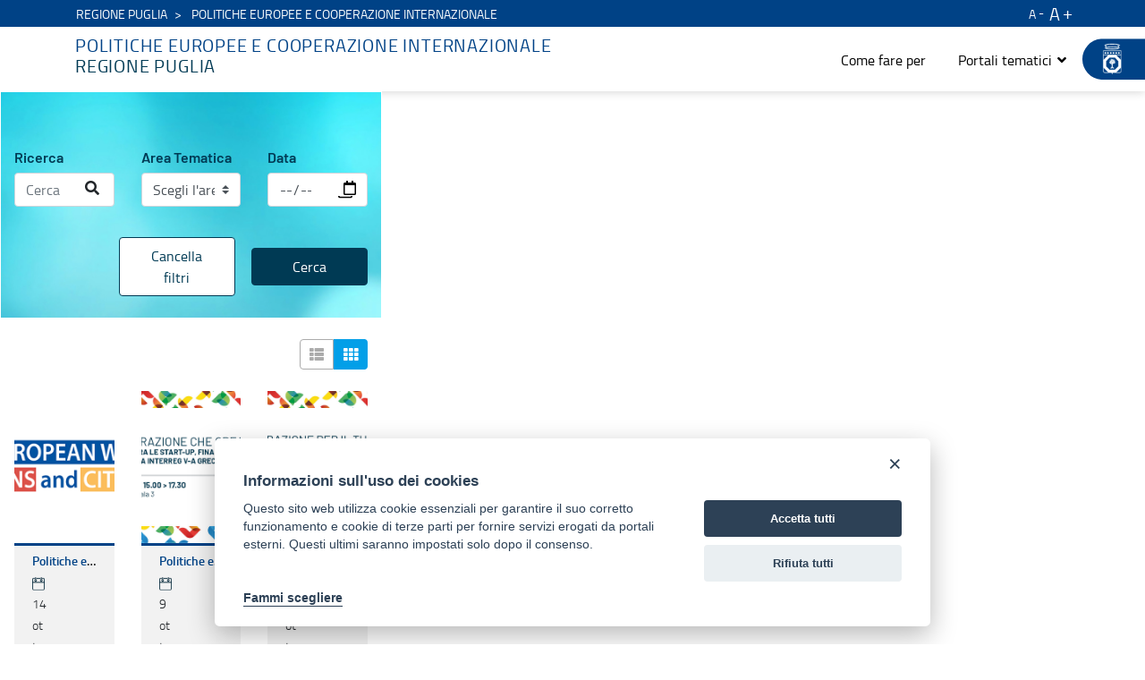

--- FILE ---
content_type: text/html;charset=UTF-8
request_url: https://www.regione.puglia.it/it/web/politiche-europee-e-cooperazione-internazionale/agenda?p_p_id=RicercaEventi&p_p_lifecycle=0&p_p_state=normal&p_p_mode=view&_RicercaEventi_eventId=134&_RicercaEventi_mvcRenderCommandName=%2Fevents%2Fevent-detail
body_size: 140309
content:


































	
		
			<!DOCTYPE html>


























































<html class="ltr" dir="ltr" lang="it-IT">

<head>

                <meta property="og:url" content="https://www.regione.puglia.it/it/web/politiche-europee-e-cooperazione-internazionale/agenda?p_p_id=RicercaEventi&p_p_lifecycle=0&p_p_state=normal&p_p_mode=view&_RicercaEventi_eventId=134&_RicercaEventi_mvcRenderCommandName=%2Fevents%2Fevent-detail" />
                <meta property="og:type" content="article" />
                <meta property="og:title" content="Agenda - Politiche europee e cooperazione internazionale" />
                <meta property="og:description" content="" />
                <meta property="og:image" content="https://www.regione.puglia.it/image/layout_set_logo?img_id=334121&amp;t=1769113056757" />

                <meta name="twitter:card" content="summary" />
                <meta name="twitter:site" content="https://www.regione.puglia.it/it/web/politiche-europee-e-cooperazione-internazionale/agenda?p_p_id=RicercaEventi&p_p_lifecycle=0&p_p_state=normal&p_p_mode=view&_RicercaEventi_eventId=134&_RicercaEventi_mvcRenderCommandName=%2Fevents%2Fevent-detail" />
                <meta name="twitter:title" content="Agenda - Politiche europee e cooperazione internazionale" />
                <meta name="twitter:description" content="" />
                <meta name="twitter:image" content="https://www.regione.puglia.it/image/layout_set_logo?img_id=334121&amp;t=1769113056757" />
                <meta property="fb:pages" content="74217848665" />
            
    <title>Agenda - Politiche europee e cooperazione internazionale - Regione Puglia</title>

    <meta content="initial-scale=1.0, width=device-width" name="viewport" />


































<meta content="text/html; charset=UTF-8" http-equiv="content-type" />












<script data-senna-track="temporary">var Liferay = window.Liferay || {};Liferay.Icons = Liferay.Icons || {};Liferay.Icons.basePath = '/o/icons';Liferay.Icons.spritemap = 'https://www.regione.puglia.it/o/child-portale-istituzionale-theme/images/clay/icons.svg';Liferay.Icons.systemSpritemap = 'https://www.regione.puglia.it/o/child-portale-istituzionale-theme/images/clay/icons.svg';</script>
<link data-senna-track="permanent" href="/o/frontend-theme-font-awesome-web/css/main.css?&mac=UTeCeONYcyhwFY2ArFOj9Fgf2RU=&browserId=chrome&languageId=it_IT&minifierType=css&themeId=childportaleistituzionaletheme_WAR_childportaleistituzionaletheme" rel="stylesheet" type="text/css" />
<script data-senna-track="permanent" src="/combo?browserId=chrome&minifierType=js&languageId=it_IT&t=1769100824854&/o/frontend-js-jquery-web/jquery/jquery.min.js&/o/frontend-js-jquery-web/jquery/init.js&/o/frontend-js-jquery-web/jquery/ajax.js&/o/frontend-js-jquery-web/jquery/bootstrap.bundle.min.js&/o/frontend-js-jquery-web/jquery/collapsible_search.js&/o/frontend-js-jquery-web/jquery/fm.js&/o/frontend-js-jquery-web/jquery/form.js&/o/frontend-js-jquery-web/jquery/popper.min.js&/o/frontend-js-jquery-web/jquery/side_navigation.js" type="text/javascript"></script>
<link data-senna-track="temporary" href="https://www.regione.puglia.it/web/politiche-europee-e-cooperazione-internazionale/agenda" rel="canonical" />
<link data-senna-track="temporary" href="https://www.regione.puglia.it/web/politiche-europee-e-cooperazione-internazionale/agenda" hreflang="it-IT" rel="alternate" />
<link data-senna-track="temporary" href="https://www.regione.puglia.it/web/politiche-europee-e-cooperazione-internazionale/agenda" hreflang="x-default" rel="alternate" />

<meta property="og:locale" content="it_IT">
<meta property="og:locale:alternate" content="it_IT">
<meta property="og:site_name" content="Politiche europee e cooperazione internazionale">
<meta property="og:title" content="Agenda - Politiche europee e cooperazione internazionale - Regione Puglia">
<meta property="og:type" content="website">
<meta property="og:url" content="https://www.regione.puglia.it/web/politiche-europee-e-cooperazione-internazionale/agenda">


<link href="https://www.regione.puglia.it/o/child-portale-istituzionale-theme/images/favicon.ico" rel="icon" />



<link class="lfr-css-file" data-senna-track="temporary" href="https://www.regione.puglia.it/o/child-portale-istituzionale-theme/css/clay.css?browserId=chrome&amp;themeId=childportaleistituzionaletheme_WAR_childportaleistituzionaletheme&amp;minifierType=css&amp;languageId=it_IT&amp;t=1764002554000" id="liferayAUICSS" rel="stylesheet" type="text/css" />









	

	





	



	

		<link data-senna-track="temporary" href="/combo?browserId=chrome&amp;minifierType=&amp;themeId=childportaleistituzionaletheme_WAR_childportaleistituzionaletheme&amp;languageId=it_IT&amp;com_liferay_portal_search_web_search_bar_portlet_SearchBarPortlet_INSTANCE_templateSearch:%2Fcss%2Fmain.css&amp;com_liferay_product_navigation_product_menu_web_portlet_ProductMenuPortlet:%2Fcss%2Fmain.css&amp;com_liferay_product_navigation_user_personal_bar_web_portlet_ProductNavigationUserPersonalBarPortlet:%2Fcss%2Fmain.css&amp;com_liferay_site_navigation_menu_web_portlet_SiteNavigationMenuPortlet:%2Fcss%2Fmain.css&amp;it_minsait_agenda_eventi_RicercaAgendaPortlet:%2Fcss%2Fmain.css&amp;t=1764002554000" id="f45fe6d0" rel="stylesheet" type="text/css" />

	







<script data-senna-track="temporary" type="text/javascript">
	// <![CDATA[
		var Liferay = Liferay || {};

		Liferay.Browser = {
			acceptsGzip: function() {
				return true;
			},

			

			getMajorVersion: function() {
				return 131.0;
			},

			getRevision: function() {
				return '537.36';
			},
			getVersion: function() {
				return '131.0';
			},

			

			isAir: function() {
				return false;
			},
			isChrome: function() {
				return true;
			},
			isEdge: function() {
				return false;
			},
			isFirefox: function() {
				return false;
			},
			isGecko: function() {
				return true;
			},
			isIe: function() {
				return false;
			},
			isIphone: function() {
				return false;
			},
			isLinux: function() {
				return false;
			},
			isMac: function() {
				return true;
			},
			isMobile: function() {
				return false;
			},
			isMozilla: function() {
				return false;
			},
			isOpera: function() {
				return false;
			},
			isRtf: function() {
				return true;
			},
			isSafari: function() {
				return true;
			},
			isSun: function() {
				return false;
			},
			isWebKit: function() {
				return true;
			},
			isWindows: function() {
				return false;
			}
		};

		Liferay.Data = Liferay.Data || {};

		Liferay.Data.ICONS_INLINE_SVG = true;

		Liferay.Data.NAV_SELECTOR = '#navigation';

		Liferay.Data.NAV_SELECTOR_MOBILE = '#navigationCollapse';

		Liferay.Data.isCustomizationView = function() {
			return false;
		};

		Liferay.Data.notices = [
			
		];

		(function () {
			var available = {};

			var direction = {};

			

				available['en_US'] = 'inglese\x20\x28Stati\x20Uniti\x29';
				direction['en_US'] = 'ltr';

			

				available['it_IT'] = 'italiano\x20\x28Italia\x29';
				direction['it_IT'] = 'ltr';

			

				available['uk_UA'] = 'ucraino\x20\x28Ucraina\x29';
				direction['uk_UA'] = 'ltr';

			

			Liferay.Language = {
				available,
				direction,
				get: function(key) {
					return key;
				}
			};
		})();

		var featureFlags = {};

		Liferay.FeatureFlags = Object.keys(featureFlags).reduce(
			(acc, key) => ({
				...acc, [key]: Boolean(featureFlags[key])
			}), {}
		);

		Liferay.PortletKeys = {
			DOCUMENT_LIBRARY: 'com_liferay_document_library_web_portlet_DLPortlet',
			DYNAMIC_DATA_MAPPING: 'com_liferay_dynamic_data_mapping_web_portlet_DDMPortlet',
			ITEM_SELECTOR: 'com_liferay_item_selector_web_portlet_ItemSelectorPortlet'
		};

		Liferay.PropsValues = {
			JAVASCRIPT_SINGLE_PAGE_APPLICATION_TIMEOUT: 0,
			UPLOAD_SERVLET_REQUEST_IMPL_MAX_SIZE: 314572800
		};

		Liferay.ThemeDisplay = {

			

			
				getLayoutId: function() {
					return '45';
				},

				

				getLayoutRelativeControlPanelURL: function() {
					return '/it/group/politiche-europee-e-cooperazione-internazionale/~/control_panel/manage?p_p_id=RicercaEventi';
				},

				getLayoutRelativeURL: function() {
					return '/it/web/politiche-europee-e-cooperazione-internazionale/agenda';
				},
				getLayoutURL: function() {
					return 'https://www.regione.puglia.it/it/web/politiche-europee-e-cooperazione-internazionale/agenda';
				},
				getParentLayoutId: function() {
					return '0';
				},
				isControlPanel: function() {
					return false;
				},
				isPrivateLayout: function() {
					return 'false';
				},
				isVirtualLayout: function() {
					return false;
				},
			

			getBCP47LanguageId: function() {
				return 'it-IT';
			},
			getCanonicalURL: function() {

				

				return 'https\x3a\x2f\x2fwww\x2eregione\x2epuglia\x2eit\x2fweb\x2fpolitiche-europee-e-cooperazione-internazionale\x2fagenda';
			},
			getCDNBaseURL: function() {
				return 'https://www.regione.puglia.it';
			},
			getCDNDynamicResourcesHost: function() {
				return '';
			},
			getCDNHost: function() {
				return '';
			},
			getCompanyGroupId: function() {
				return '33237';
			},
			getCompanyId: function() {
				return '33201';
			},
			getDefaultLanguageId: function() {
				return 'it_IT';
			},
			getDoAsUserIdEncoded: function() {
				return '';
			},
			getLanguageId: function() {
				return 'it_IT';
			},
			getParentGroupId: function() {
				return '52397';
			},
			getPathContext: function() {
				return '';
			},
			getPathImage: function() {
				return '/image';
			},
			getPathJavaScript: function() {
				return '/o/frontend-js-web';
			},
			getPathMain: function() {
				return '/it/c';
			},
			getPathThemeImages: function() {
				return 'https://www.regione.puglia.it/o/child-portale-istituzionale-theme/images';
			},
			getPathThemeRoot: function() {
				return '/o/child-portale-istituzionale-theme';
			},
			getPlid: function() {
				return '2832863';
			},
			getPortalURL: function() {
				return 'https://www.regione.puglia.it';
			},
			getRealUserId: function() {
				return '33205';
			},
			getScopeGroupId: function() {
				return '52397';
			},
			getScopeGroupIdOrLiveGroupId: function() {
				return '52397';
			},
			getSessionId: function() {
				return '';
			},
			getSiteAdminURL: function() {
				return 'https://www.regione.puglia.it/group/politiche-europee-e-cooperazione-internazionale/~/control_panel/manage?p_p_lifecycle=0&p_p_state=maximized&p_p_mode=view';
			},
			getSiteGroupId: function() {
				return '52397';
			},
			getURLControlPanel: function() {
				return '/it/group/control_panel?refererPlid=2832863';
			},
			getURLHome: function() {
				return 'https\x3a\x2f\x2fwww\x2eregione\x2epuglia\x2eit\x2fweb\x2fguest';
			},
			getUserEmailAddress: function() {
				return '';
			},
			getUserId: function() {
				return '33205';
			},
			getUserName: function() {
				return '';
			},
			isAddSessionIdToURL: function() {
				return false;
			},
			isImpersonated: function() {
				return false;
			},
			isSignedIn: function() {
				return false;
			},

			isStagedPortlet: function() {
				
					
						return true;
					
					
			},

			isStateExclusive: function() {
				return false;
			},
			isStateMaximized: function() {
				return false;
			},
			isStatePopUp: function() {
				return false;
			}
		};

		var themeDisplay = Liferay.ThemeDisplay;

		Liferay.AUI = {

			

			getCombine: function() {
				return true;
			},
			getComboPath: function() {
				return '/combo/?browserId=chrome&minifierType=&languageId=it_IT&t=1764002486941&';
			},
			getDateFormat: function() {
				return '%d/%m/%Y';
			},
			getEditorCKEditorPath: function() {
				return '/o/frontend-editor-ckeditor-web';
			},
			getFilter: function() {
				var filter = 'raw';

				
					
						filter = 'min';
					
					

				return filter;
			},
			getFilterConfig: function() {
				var instance = this;

				var filterConfig = null;

				if (!instance.getCombine()) {
					filterConfig = {
						replaceStr: '.js' + instance.getStaticResourceURLParams(),
						searchExp: '\\.js$'
					};
				}

				return filterConfig;
			},
			getJavaScriptRootPath: function() {
				return '/o/frontend-js-web';
			},
			getPortletRootPath: function() {
				return '/html/portlet';
			},
			getStaticResourceURLParams: function() {
				return '?browserId=chrome&minifierType=&languageId=it_IT&t=1764002486941';
			}
		};

		Liferay.authToken = 'FiLJW7GQ';

		

		Liferay.currentURL = '\x2fit\x2fweb\x2fpolitiche-europee-e-cooperazione-internazionale\x2fagenda\x3fp_p_id\x3dRicercaEventi\x26p_p_lifecycle\x3d0\x26p_p_state\x3dnormal\x26p_p_mode\x3dview\x26_RicercaEventi_eventId\x3d134\x26_RicercaEventi_mvcRenderCommandName\x3d\x252Fevents\x252Fevent-detail';
		Liferay.currentURLEncoded = '\x252Fit\x252Fweb\x252Fpolitiche-europee-e-cooperazione-internazionale\x252Fagenda\x253Fp_p_id\x253DRicercaEventi\x2526p_p_lifecycle\x253D0\x2526p_p_state\x253Dnormal\x2526p_p_mode\x253Dview\x2526_RicercaEventi_eventId\x253D134\x2526_RicercaEventi_mvcRenderCommandName\x253D\x25252Fevents\x25252Fevent-detail';
	// ]]>
</script>

<script data-senna-track="temporary" type="text/javascript">window.__CONFIG__= {basePath: '',combine: true, defaultURLParams: null, explainResolutions: false, exposeGlobal: false, logLevel: 'warn', namespace:'Liferay', reportMismatchedAnonymousModules: 'warn', resolvePath: '/o/js_resolve_modules', url: '/combo/?browserId=chrome&minifierType=&languageId=it_IT&t=1764002486941&', waitTimeout: 600000};</script><script data-senna-track="permanent" src="/o/frontend-js-loader-modules-extender/loader.js?&mac=8TOodH/f/0adFbM2161Kv7ZtPbo=&browserId=chrome&languageId=it_IT&minifierType=js" type="text/javascript"></script><script data-senna-track="permanent" src="/combo?browserId=chrome&minifierType=js&languageId=it_IT&t=1764002486941&/o/frontend-js-aui-web/aui/aui/aui.js&/o/frontend-js-aui-web/liferay/modules.js&/o/frontend-js-aui-web/liferay/aui_sandbox.js&/o/frontend-js-aui-web/aui/attribute-base/attribute-base.js&/o/frontend-js-aui-web/aui/attribute-complex/attribute-complex.js&/o/frontend-js-aui-web/aui/attribute-core/attribute-core.js&/o/frontend-js-aui-web/aui/attribute-observable/attribute-observable.js&/o/frontend-js-aui-web/aui/attribute-extras/attribute-extras.js&/o/frontend-js-aui-web/aui/event-custom-base/event-custom-base.js&/o/frontend-js-aui-web/aui/event-custom-complex/event-custom-complex.js&/o/frontend-js-aui-web/aui/oop/oop.js&/o/frontend-js-aui-web/aui/aui-base-lang/aui-base-lang.js&/o/frontend-js-aui-web/liferay/dependency.js&/o/frontend-js-aui-web/liferay/util.js&/o/frontend-js-web/liferay/dom_task_runner.js&/o/frontend-js-web/liferay/events.js&/o/frontend-js-web/liferay/lazy_load.js&/o/frontend-js-web/liferay/liferay.js&/o/frontend-js-web/liferay/global.bundle.js&/o/frontend-js-web/liferay/portlet.js&/o/frontend-js-web/liferay/workflow.js&/o/frontend-js-module-launcher/webpack_federation.js" type="text/javascript"></script>
<script data-senna-track="temporary" type="text/javascript">try {var MODULE_MAIN='product-navigation-simulation-device@6.0.20/index';var MODULE_PATH='/o/product-navigation-simulation-device';AUI().applyConfig({groups:{"navigation-simulation-device":{base:MODULE_PATH+"/js/",combine:Liferay.AUI.getCombine(),filter:Liferay.AUI.getFilterConfig(),modules:{"liferay-product-navigation-simulation-device":{path:"product_navigation_simulation_device.js",requires:["aui-dialog-iframe-deprecated","aui-event-input","aui-modal","liferay-portlet-base","liferay-product-navigation-control-menu","liferay-util-window","liferay-widget-size-animation-plugin"]}},root:MODULE_PATH+"/js/"}}});
} catch(error) {console.error(error);}try {var MODULE_MAIN='@liferay/frontend-js-state-web@1.0.13/index';var MODULE_PATH='/o/frontend-js-state-web';AUI().applyConfig({groups:{state:{mainModule:MODULE_MAIN}}});
} catch(error) {console.error(error);}try {var MODULE_MAIN='@liferay/frontend-js-react-web@5.0.21/index';var MODULE_PATH='/o/frontend-js-react-web';AUI().applyConfig({groups:{react:{mainModule:MODULE_MAIN}}});
} catch(error) {console.error(error);}try {var MODULE_MAIN='frontend-js-components-web@2.0.33/index';var MODULE_PATH='/o/frontend-js-components-web';AUI().applyConfig({groups:{components:{mainModule:MODULE_MAIN}}});
} catch(error) {console.error(error);}try {var MODULE_MAIN='journal-web@5.0.80/index';var MODULE_PATH='/o/journal-web';AUI().applyConfig({groups:{journal:{base:MODULE_PATH+"/js/",combine:Liferay.AUI.getCombine(),filter:Liferay.AUI.getFilterConfig(),modules:{"liferay-journal-navigation":{path:"navigation.js",requires:["aui-component","liferay-portlet-base","liferay-search-container"]},"liferay-portlet-journal":{path:"main.js",requires:["aui-base","aui-dialog-iframe-deprecated","liferay-portlet-base","liferay-util-window"]}},root:MODULE_PATH+"/js/"}}});
} catch(error) {console.error(error);}try {var MODULE_MAIN='layout-taglib@9.0.0/index';var MODULE_PATH='/o/layout-taglib';AUI().applyConfig({groups:{"layout-taglib":{base:MODULE_PATH+"/",combine:Liferay.AUI.getCombine(),filter:Liferay.AUI.getFilterConfig(),modules:{"liferay-layouts-tree":{path:"layouts_tree/js/layouts_tree.js",requires:["aui-tree-view"]},"liferay-layouts-tree-check-content-display-page":{path:"layouts_tree/js/layouts_tree_check_content_display_page.js",requires:["aui-component","plugin"]},"liferay-layouts-tree-node-radio":{path:"layouts_tree/js/layouts_tree_node_radio.js",requires:["aui-tree-node"]},"liferay-layouts-tree-node-task":{path:"layouts_tree/js/layouts_tree_node_task.js",requires:["aui-tree-node"]},"liferay-layouts-tree-radio":{path:"layouts_tree/js/layouts_tree_radio.js",requires:["aui-tree-node","liferay-layouts-tree-node-radio"]},"liferay-layouts-tree-selectable":{path:"layouts_tree/js/layouts_tree_selectable.js",requires:["liferay-layouts-tree-node-task"]},"liferay-layouts-tree-state":{path:"layouts_tree/js/layouts_tree_state.js",requires:["aui-base"]}},root:MODULE_PATH+"/"}}});
} catch(error) {console.error(error);}try {var MODULE_MAIN='@liferay/document-library-web@6.0.89/document_library/js/index';var MODULE_PATH='/o/document-library-web';AUI().applyConfig({groups:{dl:{base:MODULE_PATH+"/document_library/js/legacy/",combine:Liferay.AUI.getCombine(),filter:Liferay.AUI.getFilterConfig(),modules:{"document-library-upload":{path:"upload.js",requires:["aui-component","aui-data-set-deprecated","aui-overlay-manager-deprecated","aui-overlay-mask-deprecated","aui-parse-content","aui-progressbar","aui-template-deprecated","aui-tooltip","liferay-history-manager","liferay-search-container","querystring-parse-simple","uploader"]},"liferay-document-library":{path:"main.js",requires:["document-library-upload","liferay-portlet-base"]}},root:MODULE_PATH+"/document_library/js/legacy/"}}});
} catch(error) {console.error(error);}try {var MODULE_MAIN='staging-processes-web@5.0.24/index';var MODULE_PATH='/o/staging-processes-web';AUI().applyConfig({groups:{stagingprocessesweb:{base:MODULE_PATH+"/",combine:Liferay.AUI.getCombine(),filter:Liferay.AUI.getFilterConfig(),modules:{"liferay-staging-processes-export-import":{path:"js/main.js",requires:["aui-datatype","aui-dialog-iframe-deprecated","aui-modal","aui-parse-content","aui-toggler","aui-tree-view","liferay-portlet-base","liferay-util-window"]}},root:MODULE_PATH+"/"}}});
} catch(error) {console.error(error);}try {var MODULE_MAIN='frontend-editor-alloyeditor-web@5.0.25/index';var MODULE_PATH='/o/frontend-editor-alloyeditor-web';AUI().applyConfig({groups:{alloyeditor:{base:MODULE_PATH+"/js/",combine:Liferay.AUI.getCombine(),filter:Liferay.AUI.getFilterConfig(),modules:{"liferay-alloy-editor":{path:"alloyeditor.js",requires:["aui-component","liferay-portlet-base","timers"]},"liferay-alloy-editor-source":{path:"alloyeditor_source.js",requires:["aui-debounce","liferay-fullscreen-source-editor","liferay-source-editor","plugin"]}},root:MODULE_PATH+"/js/"}}});
} catch(error) {console.error(error);}try {var MODULE_MAIN='product-navigation-taglib@6.0.24/index';var MODULE_PATH='/o/product-navigation-taglib';AUI().applyConfig({groups:{controlmenu:{base:MODULE_PATH+"/",combine:Liferay.AUI.getCombine(),filter:Liferay.AUI.getFilterConfig(),modules:{"liferay-product-navigation-control-menu":{path:"control_menu/js/product_navigation_control_menu.js",requires:["aui-node","event-touch"]}},root:MODULE_PATH+"/"}}});
} catch(error) {console.error(error);}try {var MODULE_MAIN='invitation-invite-members-web@5.0.17/index';var MODULE_PATH='/o/invitation-invite-members-web';AUI().applyConfig({groups:{"invite-members":{base:MODULE_PATH+"/invite_members/js/",combine:Liferay.AUI.getCombine(),filter:Liferay.AUI.getFilterConfig(),modules:{"liferay-portlet-invite-members":{path:"main.js",requires:["aui-base","autocomplete-base","datasource-io","datatype-number","liferay-portlet-base","liferay-util-window","node-core"]}},root:MODULE_PATH+"/invite_members/js/"}}});
} catch(error) {console.error(error);}try {var MODULE_MAIN='exportimport-web@5.0.34/index';var MODULE_PATH='/o/exportimport-web';AUI().applyConfig({groups:{exportimportweb:{base:MODULE_PATH+"/",combine:Liferay.AUI.getCombine(),filter:Liferay.AUI.getFilterConfig(),modules:{"liferay-export-import-export-import":{path:"js/main.js",requires:["aui-datatype","aui-dialog-iframe-deprecated","aui-modal","aui-parse-content","aui-toggler","aui-tree-view","liferay-portlet-base","liferay-util-window"]}},root:MODULE_PATH+"/"}}});
} catch(error) {console.error(error);}try {var MODULE_MAIN='item-selector-taglib@5.2.8/index.es';var MODULE_PATH='/o/item-selector-taglib';AUI().applyConfig({groups:{"item-selector-taglib":{base:MODULE_PATH+"/",combine:Liferay.AUI.getCombine(),filter:Liferay.AUI.getFilterConfig(),modules:{"liferay-image-selector":{path:"image_selector/js/image_selector.js",requires:["aui-base","liferay-item-selector-dialog","liferay-portlet-base","uploader"]}},root:MODULE_PATH+"/"}}});
} catch(error) {console.error(error);}try {var MODULE_MAIN='@liferay/frontend-taglib@7.0.11/index';var MODULE_PATH='/o/frontend-taglib';AUI().applyConfig({groups:{"frontend-taglib":{base:MODULE_PATH+"/",combine:Liferay.AUI.getCombine(),filter:Liferay.AUI.getFilterConfig(),modules:{"liferay-management-bar":{path:"management_bar/js/management_bar.js",requires:["aui-component","liferay-portlet-base"]},"liferay-sidebar-panel":{path:"sidebar_panel/js/sidebar_panel.js",requires:["aui-base","aui-debounce","aui-parse-content","liferay-portlet-base"]}},root:MODULE_PATH+"/"}}});
} catch(error) {console.error(error);}try {var MODULE_MAIN='portal-search-web@6.0.52/index';var MODULE_PATH='/o/portal-search-web';AUI().applyConfig({groups:{search:{base:MODULE_PATH+"/js/",combine:Liferay.AUI.getCombine(),filter:Liferay.AUI.getFilterConfig(),modules:{"liferay-search-bar":{path:"search_bar.js",requires:[]},"liferay-search-custom-filter":{path:"custom_filter.js",requires:[]},"liferay-search-facet-util":{path:"facet_util.js",requires:[]},"liferay-search-modified-facet":{path:"modified_facet.js",requires:["aui-form-validator","liferay-search-facet-util"]},"liferay-search-modified-facet-configuration":{path:"modified_facet_configuration.js",requires:["aui-node"]},"liferay-search-sort-configuration":{path:"sort_configuration.js",requires:["aui-node"]},"liferay-search-sort-util":{path:"sort_util.js",requires:[]}},root:MODULE_PATH+"/js/"}}});
} catch(error) {console.error(error);}try {var MODULE_MAIN='contacts-web@5.0.27/index';var MODULE_PATH='/o/contacts-web';AUI().applyConfig({groups:{contactscenter:{base:MODULE_PATH+"/js/",combine:Liferay.AUI.getCombine(),filter:Liferay.AUI.getFilterConfig(),modules:{"liferay-contacts-center":{path:"main.js",requires:["aui-io-plugin-deprecated","aui-toolbar","autocomplete-base","datasource-io","json-parse","liferay-portlet-base","liferay-util-window"]}},root:MODULE_PATH+"/js/"}}});
} catch(error) {console.error(error);}try {var MODULE_MAIN='staging-taglib@7.0.19/index';var MODULE_PATH='/o/staging-taglib';AUI().applyConfig({groups:{stagingTaglib:{base:MODULE_PATH+"/",combine:Liferay.AUI.getCombine(),filter:Liferay.AUI.getFilterConfig(),modules:{"liferay-export-import-management-bar-button":{path:"export_import_entity_management_bar_button/js/main.js",requires:["aui-component","liferay-search-container","liferay-search-container-select"]}},root:MODULE_PATH+"/"}}});
} catch(error) {console.error(error);}try {var MODULE_MAIN='dynamic-data-mapping-web@5.0.49/index';var MODULE_PATH='/o/dynamic-data-mapping-web';!function(){var a=Liferay.AUI;AUI().applyConfig({groups:{ddm:{base:MODULE_PATH+"/js/",combine:Liferay.AUI.getCombine(),filter:a.getFilterConfig(),modules:{"liferay-ddm-form":{path:"ddm_form.js",requires:["aui-base","aui-datatable","aui-datatype","aui-image-viewer","aui-parse-content","aui-set","aui-sortable-list","json","liferay-form","liferay-layouts-tree","liferay-layouts-tree-radio","liferay-layouts-tree-selectable","liferay-map-base","liferay-translation-manager","liferay-util-window"]},"liferay-portlet-dynamic-data-mapping":{condition:{trigger:"liferay-document-library"},path:"main.js",requires:["arraysort","aui-form-builder-deprecated","aui-form-validator","aui-map","aui-text-unicode","json","liferay-menu","liferay-translation-manager","liferay-util-window","text"]},"liferay-portlet-dynamic-data-mapping-custom-fields":{condition:{trigger:"liferay-document-library"},path:"custom_fields.js",requires:["liferay-portlet-dynamic-data-mapping"]}},root:MODULE_PATH+"/js/"}}})}();
} catch(error) {console.error(error);}try {var MODULE_MAIN='portal-workflow-task-web@5.0.32/index';var MODULE_PATH='/o/portal-workflow-task-web';AUI().applyConfig({groups:{workflowtasks:{base:MODULE_PATH+"/js/",combine:Liferay.AUI.getCombine(),filter:Liferay.AUI.getFilterConfig(),modules:{"liferay-workflow-tasks":{path:"main.js",requires:["liferay-util-window"]}},root:MODULE_PATH+"/js/"}}});
} catch(error) {console.error(error);}try {var MODULE_MAIN='calendar-web@5.0.40/index';var MODULE_PATH='/o/calendar-web';AUI().applyConfig({groups:{calendar:{base:MODULE_PATH+"/js/",combine:Liferay.AUI.getCombine(),filter:Liferay.AUI.getFilterConfig(),modules:{"liferay-calendar-a11y":{path:"calendar_a11y.js",requires:["calendar"]},"liferay-calendar-container":{path:"calendar_container.js",requires:["aui-alert","aui-base","aui-component","liferay-portlet-base"]},"liferay-calendar-date-picker-sanitizer":{path:"date_picker_sanitizer.js",requires:["aui-base"]},"liferay-calendar-interval-selector":{path:"interval_selector.js",requires:["aui-base","liferay-portlet-base"]},"liferay-calendar-interval-selector-scheduler-event-link":{path:"interval_selector_scheduler_event_link.js",requires:["aui-base","liferay-portlet-base"]},"liferay-calendar-list":{path:"calendar_list.js",requires:["aui-template-deprecated","liferay-scheduler"]},"liferay-calendar-message-util":{path:"message_util.js",requires:["liferay-util-window"]},"liferay-calendar-recurrence-converter":{path:"recurrence_converter.js",requires:[]},"liferay-calendar-recurrence-dialog":{path:"recurrence.js",requires:["aui-base","liferay-calendar-recurrence-util"]},"liferay-calendar-recurrence-util":{path:"recurrence_util.js",requires:["aui-base","liferay-util-window"]},"liferay-calendar-reminders":{path:"calendar_reminders.js",requires:["aui-base"]},"liferay-calendar-remote-services":{path:"remote_services.js",requires:["aui-base","aui-component","liferay-calendar-util","liferay-portlet-base"]},"liferay-calendar-session-listener":{path:"session_listener.js",requires:["aui-base","liferay-scheduler"]},"liferay-calendar-simple-color-picker":{path:"simple_color_picker.js",requires:["aui-base","aui-template-deprecated"]},"liferay-calendar-simple-menu":{path:"simple_menu.js",requires:["aui-base","aui-template-deprecated","event-outside","event-touch","widget-modality","widget-position","widget-position-align","widget-position-constrain","widget-stack","widget-stdmod"]},"liferay-calendar-util":{path:"calendar_util.js",requires:["aui-datatype","aui-io","aui-scheduler","aui-toolbar","autocomplete","autocomplete-highlighters"]},"liferay-scheduler":{path:"scheduler.js",requires:["async-queue","aui-datatype","aui-scheduler","dd-plugin","liferay-calendar-a11y","liferay-calendar-message-util","liferay-calendar-recurrence-converter","liferay-calendar-recurrence-util","liferay-calendar-util","liferay-scheduler-event-recorder","liferay-scheduler-models","promise","resize-plugin"]},"liferay-scheduler-event-recorder":{path:"scheduler_event_recorder.js",requires:["dd-plugin","liferay-calendar-util","resize-plugin"]},"liferay-scheduler-models":{path:"scheduler_models.js",requires:["aui-datatype","dd-plugin","liferay-calendar-util"]}},root:MODULE_PATH+"/js/"}}});
} catch(error) {console.error(error);}try {var MODULE_MAIN='segments-simulation-web@3.0.13/index';var MODULE_PATH='/o/segments-simulation-web';AUI().applyConfig({groups:{segmentssimulation:{base:MODULE_PATH+"/js/",combine:Liferay.AUI.getCombine(),filter:Liferay.AUI.getFilterConfig(),modules:{"liferay-portlet-segments-simulation":{path:"main.js",requires:["aui-base","liferay-portlet-base"]}},root:MODULE_PATH+"/js/"}}});
} catch(error) {console.error(error);}try {var MODULE_MAIN='commerce-product-content-web@4.0.51/index';var MODULE_PATH='/o/commerce-product-content-web';AUI().applyConfig({groups:{productcontent:{base:MODULE_PATH+"/js/",combine:Liferay.AUI.getCombine(),modules:{"liferay-commerce-product-content":{path:"product_content.js",requires:["aui-base","aui-io-request","aui-parse-content","liferay-portlet-base","liferay-portlet-url"]}},root:MODULE_PATH+"/js/"}}});
} catch(error) {console.error(error);}try {var MODULE_MAIN='commerce-frontend-impl@4.0.23/index';var MODULE_PATH='/o/commerce-frontend-impl';AUI().applyConfig({groups:{commercefrontend:{base:MODULE_PATH+"/js/",combine:Liferay.AUI.getCombine(),modules:{"liferay-commerce-frontend-asset-categories-selector":{path:"liferay_commerce_frontend_asset_categories_selector.js",requires:["aui-tree","liferay-commerce-frontend-asset-tag-selector"]},"liferay-commerce-frontend-asset-tag-selector":{path:"liferay_commerce_frontend_asset_tag_selector.js",requires:["aui-io-plugin-deprecated","aui-live-search-deprecated","aui-template-deprecated","aui-textboxlist-deprecated","datasource-cache","liferay-service-datasource"]},"liferay-commerce-frontend-management-bar-state":{condition:{trigger:"liferay-management-bar"},path:"management_bar_state.js",requires:["liferay-management-bar"]}},root:MODULE_PATH+"/js/"}}});
} catch(error) {console.error(error);}</script>


<script data-senna-track="temporary" type="text/javascript">
	// <![CDATA[
		
			
				
		

		

		
	// ]]>
</script>





	
		

			

			
		
		



	
		

			

			
				<!-- Matomo -->
<script type="text/plain" data-cookiecategory="analytics">
  var _paq = window._paq = window._paq || [];
  /* tracker methods like "setCustomDimension" should be called before "trackPageView" */
  _paq.push(['trackPageView']);
  _paq.push(['enableLinkTracking']);
  (function() {
    var u="https://ingestion.webanalytics.italia.it/";
    _paq.push(['setTrackerUrl', u+'matomo.php']);
    _paq.push(['setSiteId', 'EDqeLJApGg']);
    var d=document, g=d.createElement('script'), s=d.getElementsByTagName('script')[0];
    g.type='text/javascript'; g.async=true; g.src=u+'matomo.js'; s.parentNode.insertBefore(g,s);
  })();
</script>
<!-- End Matomo Code -->
			
		
	












	

	





	



	



















<link class="lfr-css-file" data-senna-track="temporary" href="https://www.regione.puglia.it/o/child-portale-istituzionale-theme/css/main.css?browserId=chrome&amp;themeId=childportaleistituzionaletheme_WAR_childportaleistituzionaletheme&amp;minifierType=css&amp;languageId=it_IT&amp;t=1764002554000" id="liferayThemeCSS" rel="stylesheet" type="text/css" />








	<style data-senna-track="temporary" type="text/css">

		

			

		

			

		

			

		

			

		

			

		

			

		

			

		

			

		

	</style>


<link href="/o/commerce-frontend-js/styles/main.css" rel="stylesheet"type="text/css" /><style data-senna-track="temporary" type="text/css">
</style>
<script type="text/javascript">
// <![CDATA[
Liferay.Loader.require('@liferay/frontend-js-state-web@1.0.13', function(_liferayFrontendJsStateWeb1013) {
try {
(function() {
var FrontendJsState = _liferayFrontendJsStateWeb1013;

})();
} catch (err) {
	console.error(err);
}
});
// ]]>
</script><script type="text/javascript">
// <![CDATA[
Liferay.on(
	'ddmFieldBlur', function(event) {
		if (window.Analytics) {
			Analytics.send(
				'fieldBlurred',
				'Form',
				{
					fieldName: event.fieldName,
					focusDuration: event.focusDuration,
					formId: event.formId,
					page: event.page
				}
			);
		}
	}
);

Liferay.on(
	'ddmFieldFocus', function(event) {
		if (window.Analytics) {
			Analytics.send(
				'fieldFocused',
				'Form',
				{
					fieldName: event.fieldName,
					formId: event.formId,
					page: event.page
				}
			);
		}
	}
);

Liferay.on(
	'ddmFormPageShow', function(event) {
		if (window.Analytics) {
			Analytics.send(
				'pageViewed',
				'Form',
				{
					formId: event.formId,
					page: event.page,
					title: event.title
				}
			);
		}
	}
);

Liferay.on(
	'ddmFormSubmit', function(event) {
		if (window.Analytics) {
			Analytics.send(
				'formSubmitted',
				'Form',
				{
					formId: event.formId
				}
			);
		}
	}
);

Liferay.on(
	'ddmFormView', function(event) {
		if (window.Analytics) {
			Analytics.send(
				'formViewed',
				'Form',
				{
					formId: event.formId,
					title: event.title
				}
			);
		}
	}
);
// ]]>
</script>



















<script data-senna-track="temporary" type="text/javascript">
	if (window.Analytics) {
		window._com_liferay_document_library_analytics_isViewFileEntry = false;
	}
</script>















    <script type="text/javascript">
        window.rsConf = {
            general: {
                usePost: true
            },
            cb: {
                ui: {
                    open: function() {
                        $('.owl-all').owlCarousel(option);
                        carouselMobile();
                    }
                }
            }
        };
    </script>
    <script src="//cdn1.readspeaker.com/script/10632/webReader/webReader.js?pids=wr" type="text/javascript"></script>
</head>

<body class="controls-visible chrome politiche-europee yui3-skin-sam signed-out public-page site">
<a href="#top" accesskey="2" class="d-none">Top</a>
<a href="#content" title="Vai al contenuto" class="d-none">Vai al contenuto</a>
















































































<div class="container-fluid portale-istituzionale secondo-livello" id="wrapper">

<header id="header">
	<!-- sticky -->
	<div id="header-firstnav" class="header-firstnav header-slim header-font bg-sticky-nav" role="presentation">
		<div class="container">
			<div class="row align-items-center">
				<div class="col-9">
					<div class="breadcrumb-wrapper">
												
						






































	

	<div class="portlet-boundary portlet-boundary_com_liferay_site_navigation_breadcrumb_web_portlet_SiteNavigationBreadcrumbPortlet_  portlet-static portlet-static-end portlet-barebone portlet-breadcrumb " id="p_p_id_com_liferay_site_navigation_breadcrumb_web_portlet_SiteNavigationBreadcrumbPortlet_INSTANCE_top_header_breadcrumb_">
		<span id="p_com_liferay_site_navigation_breadcrumb_web_portlet_SiteNavigationBreadcrumbPortlet_INSTANCE_top_header_breadcrumb"></span>




	

	
		
			




































	
		
<section class="portlet" id="portlet_com_liferay_site_navigation_breadcrumb_web_portlet_SiteNavigationBreadcrumbPortlet_INSTANCE_top_header_breadcrumb">


	<div class="portlet-content">


		
			<div class=" portlet-content-container">
				


	<div class="portlet-body">



	
		
			
				
					















































	

				

				
					
						


	

		



























































<nav aria-label="Briciole di pane" id="_com_liferay_site_navigation_breadcrumb_web_portlet_SiteNavigationBreadcrumbPortlet_INSTANCE_top_header_breadcrumb_breadcrumbs-defaultScreen">
	

		

				<ul class="breadcrumb breadcrumb-horizontal">


				<li class="" >
						<a

							href="/it/web/guest"

						>

					Regione Puglia

						</a>
				</li>

				<li class="active" aria-current="page">

					Politiche europee e cooperazione internazionale

				</li>
		</ul>

	
</nav>

	
	
					
				
			
		
	
	


	</div>

			</div>
		
	</div>
</section>
	

		
		







	</div>






						
						
					</div>	
				</div>
				<div class="col-3">
					<div class="language-accessibility float-right">
						<a href="#"><span class="zoom-less font-decrease">A</span></a>
						<a href="#"><span class="zoom-more font-increase">A</span></a>
					</div>
				</div>
			</div>
		</div>
	</div>
	<!-- header second nav -->
	<div class="header-secondnav it-nav-wrapper header-font sticky-top " role="presentation">
	<span class="main-logo-puglia">
		<a href="http://www.regione.puglia.it" title="regione puglia">
			<svg xmlns="http://www.w3.org/2000/svg" width="69.702" height="45.598" viewBox="0 0 69.702 45.598">
				<g id="logo_puglia" transform="translate(-1299.997 -113)">
					<path id="background" data-name="Union 3" d="M0,0V45.6H48.856v-.083a22.8,22.8,0,0,0,0-45.433V0Z" transform="translate(1369.699 158.598) rotate(180)" fill="#5a768a" />
					<g id="Group_5273" data-name="Group 5273" transform="translate(1323.23 118.805)">
						<g id="Group_5066" data-name="Group 5066" transform="translate(6.992 17.128)">
							<path id="Path_4903" data-name="Path 4903" d="M.047,0A.261.261,0,0,0,0,.031L0,.019C.013.009.032.01.047,0" fill="#fff" stroke="#fff" stroke-width="0.25" />
						</g>
						<g id="Group_5068" data-name="Group 5068" transform="translate(6.638 16.625)">
							<path id="Path_4905" data-name="Path 4905" d="M-38.053-15.477a.843.843,0,0,1,.448.382.576.576,0,0,0,.346.293,2.64,2.64,0,0,1-.291-.541c.256.1.457.229.469.53,0,.091.085.088.166.09v-.293c.186.061.232.225.314.357a1.3,1.3,0,0,1,.04-.48.424.424,0,0,1,.157.6c-.025.064-.032.1.035.14a1.763,1.763,0,0,1,.16.11l.061-.4a.431.431,0,0,1,.133.461.1.1,0,0,0,.027.115c.06.054.113.116.17.176.045-.014-.006-.107.076-.09s.038.07.044.1a.266.266,0,0,0,.316.245c.087-.008.123-.048.088-.134s-.076-.166-.1-.252a.283.283,0,0,0-.207-.205.651.651,0,0,1-.428-.392c.106-.025.193.041.29.023a.914.914,0,0,0-.175-.239c-.1-.117-.18-.261-.366-.135-.025.017-.052.009-.067-.028s.017-.052.046-.067c.046-.024.1-.022.14-.067-.029-.063-.061-.117-.147-.11a.921.921,0,0,1-.624-.253c-.037-.027-.085-.061-.066-.117s.085-.054.135-.046a2.36,2.36,0,0,1,.5.138c-.013-.044-.021-.076-.031-.107-.049-.145-.13-.184-.267-.127a.554.554,0,0,1-.592-.106.575.575,0,0,1,.534-.094c-.11-.12-.178-.321-.4-.191-.03.018-.051.016-.068-.018s0-.063.037-.073a.122.122,0,0,0,.076-.044c-.179-.214-.537-.3-.5-.685a.821.821,0,0,1,.425.293c.028-.056.021-.135.1-.129s.1.06.116.115a.61.61,0,0,1,.054.193c0,.3.225.445.425.639a2.177,2.177,0,0,1-.032-.554.166.166,0,0,0-.1-.2c-.029-.014-.1-.022-.053-.089s.075-.01.1.01c.062.045.092.03.1-.043a2.741,2.741,0,0,0,.04-.437.251.251,0,0,1,.124-.23c.049-.031.085-.042.093.039a.443.443,0,0,1-.055.355l.022.03c.041-.014.081-.031.123-.041a.142.142,0,0,1,.168.05.136.136,0,0,1-.023.161c-.083.107-.18.194-.33.139-.057-.021-.082-.006-.089.049a1.187,1.187,0,0,0-.025.373.481.481,0,0,1,.411-.3,1.252,1.252,0,0,1-.28.617.176.176,0,0,0-.036.253.573.573,0,0,1,.1-.06c.04-.016.076-.106.126-.025s-.043.088-.077.105c-.121.061-.126.139-.057.241.037.054.051.124.116.161,0-.06,0-.127.082-.127a.4.4,0,0,1,.26.23c.015.132-.136.06-.176.135a.314.314,0,0,0,.245.179c0-.092,0-.182,0-.271,0-.043.005-.1.044-.112s.077.03.109.06a.369.369,0,0,1,.065.462c-.059.1,0,.11.062.153a2.063,2.063,0,0,1,.035-.31c.027-.092.047-.185.074-.292a.662.662,0,0,1,.139.662c-.1.2.015.314.1.476a2.451,2.451,0,0,0,.059-1.061c0-.035-.025-.046-.052-.059a2.408,2.408,0,0,1-.7-.6,1.031,1.031,0,0,1-.231-.533c-.021-.1,0-.186.138-.168a1.2,1.2,0,0,1-.05-.3,1.426,1.426,0,0,1,.37.243.141.141,0,0,1,.019-.017c-.008-.1-.015-.2-.026-.3a.086.086,0,0,0-.085-.09.592.592,0,0,1-.446-.582.937.937,0,0,1,.5.4c.006-.12.031-.235-.09-.306-.032-.019-.087-.032-.063-.094s.075-.009.107-.012a.253.253,0,0,0-.246-.28c-.248-.036-.381-.227-.515-.451l.571.183a.511.511,0,0,0-.164-.242A.383.383,0,0,1-36-18.815c.033-.042.058-.053.1-.012a.307.307,0,0,1,.129.259c-.006.071-.016.143-.024.214-.012.115.049.183.148.176.043,0,.071.019.057.073s-.046.12-.029.167c.064.184.1.375.162.576a1.732,1.732,0,0,0,.242-.315c-.267-.154-.29-.282-.139-.763a1.3,1.3,0,0,1,.173.245c.055-.061.106-.126.165-.181s.1-.076.119.036a1.88,1.88,0,0,1,.032.342.113.113,0,0,1,.019.017c.082,0,.2-.047.218.072.026.162-.13.2-.241.261a.593.593,0,0,1,.186.384c.107-.155.3-.268.212-.5-.016-.046-.1-.123,0-.153.083-.024.052.081.085.119a.069.069,0,0,0,.021.011.193.193,0,0,0,.026-.191.484.484,0,0,1,.35-.608c-.02.1-.037.191-.06.283s-.054.189-.086.3a1.674,1.674,0,0,1,.172-.075.224.224,0,0,1,.249.044.632.632,0,0,1-.011.911c-.044.043-.1.073-.115.142a2.38,2.38,0,0,0-.021.666c.185-.131.378-.238.253-.5a.12.12,0,0,1,0-.028c-.007-.038,0-.066.044-.073s.041.028.048.054l.051.189c.1-.356.021-.716.221-1.027l.156.3a1.47,1.47,0,0,1,.184-.521c.031-.058.063-.131.15-.1s.073.1.074.17a.478.478,0,0,1-.069.232c-.054.1-.115.2-.178.311a1.405,1.405,0,0,1,.145,0c.082.009.153.038.154.137s-.086.132-.169.135a.321.321,0,0,1-.249-.1l-.2.321a.326.326,0,0,0,.2-.077.469.469,0,0,1,.211-.088c.073-.012.165-.045.208.042s-.036.153-.1.2a.494.494,0,0,1-.506.042c-.061-.023-.08-.01-.124.035-.094.1-.062.146.043.19a.986.986,0,0,1,.086.051c.03.017.041.037.024.07s-.043.033-.071.016a.6.6,0,0,1-.1-.06c-.112-.1-.194-.068-.265.069.314.1.319.353.305.618,0,.093,0,.188,0,.317a1.423,1.423,0,0,0,.07-.306c.019-.056.019-.14.1-.133s.058-.028.053-.072a.648.648,0,0,1,.179-.535.743.743,0,0,1,.076.59l.033.026c.081-.049.051-.136.071-.206.009-.032,0-.069.053-.065s.043.04.041.073-.013.046.009.059c.111-.043.121-.1.065-.209a.521.521,0,0,1,.055-.587c.172.167.115.378.131.578a.337.337,0,0,0,.157-.257.562.562,0,0,1,.387-.479.6.6,0,0,1-.312.657.957.957,0,0,0,.134.014c.037,0,.1-.028.1.04,0,.084-.07.054-.106.049a.413.413,0,0,0-.434.211,1.225,1.225,0,0,1,.767-.009.646.646,0,0,1-.741.159c-.187-.073-.277.01-.4.127h.241c.031,0,.056.006.056.046s-.023.045-.055.047a2.827,2.827,0,0,1-.316.012c-.088-.006-.134.032-.192.117a1.146,1.146,0,0,1,.509-.014c.044.009.087.027.1.074a.072.072,0,0,1-.05.079.681.681,0,0,1-.6.034c-.148-.071-.173-.071-.26.073a.188.188,0,0,1,.043,0c.043.014.124-.04.124.048s-.078.041-.123.05c-.028.006-.058,0-.086,0-.068.008-.159-.023-.191.061s-.1.148-.138.233l.07.028c.038.016.112-.008.093.074s-.077.011-.116.019-.1-.062-.138.015a.68.68,0,0,0-.1.258,1.067,1.067,0,0,1,.578-.051c-.121.085-.079.192-.082.316.14-.109.263-.193.232-.379a.429.429,0,0,1,.043-.239.239.239,0,0,1,.276-.171,1,1,0,0,0-.056.4c.083-.07.223-.091.12-.245-.017-.026-.069-.075,0-.105s.068.031.086.067.022.043.031.065c.02.047.056.049.094.028s.067-.006.071-.068a.919.919,0,0,1,.328-.555c.058-.063.143-.025.158.06a.3.3,0,0,1-.018.156l.027.022a.544.544,0,0,1-.07.24.544.544,0,0,0,.07-.24c.042-.074.079-.164.187-.142.078.016.083.082.07.149l.031.024-.018.033c-.008.012-.014.027-.022.039.008-.012.014-.027.022-.039l.018-.033a.509.509,0,0,0,.073-.105.451.451,0,0,1,.333-.266c.039-.012.073-.023.107.008s.028.078.009.119a.518.518,0,0,1-.111.149,1.741,1.741,0,0,1-.352.248c-.025.016-.071.026-.056.069a.084.084,0,0,0,.078.056c.081,0,.162-.011.244-.015.038,0,.081-.005.1.038a.1.1,0,0,1-.029.1.3.3,0,0,1-.506-.069c-.014-.032-.009-.078-.071-.056-.1.035-.2.062-.315.1.03.021.05.029.059.044.025.041.142.021.085.109s-.108-.007-.138-.032a.367.367,0,0,0-.449,0,.213.213,0,0,0,.127.044,1.162,1.162,0,0,1,.4.119c.048.031.12.062.118.117s-.085.062-.136.078a.6.6,0,0,1-.169.028c-.062,0-.078.033-.082.1.215-.067.41.1.623.024.024-.009.065.014.094.03a.286.286,0,0,1,.159.21c.006.039-.023.052-.05.059a.237.237,0,0,1-.24-.063.688.688,0,0,0-.577-.168c-.016.054.079.081.015.13s-.09-.02-.112-.046c-.1-.116-.213-.088-.345-.076l.033.049c.039.061.133.12.062.2s-.159.016-.233-.03a.246.246,0,0,1-.033-.027c-.072-.066-.148-.189-.215-.185-.088.006-.17.112-.254.176-.006,0-.006.015-.011.029.065.017.13.033.194.052.045.013.123-.008.119.067,0,.058-.056.1-.116.115a.546.546,0,0,1-.362-.049c-.043-.014-.077-.049-.128-.005a1.125,1.125,0,0,0-.427.741,17.129,17.129,0,0,0-.053,2.219,1.084,1.084,0,0,0,.367.942,3.828,3.828,0,0,0,.436.278c.167.093.336.184.5.288a1.53,1.53,0,0,1,.472.624c.02.038.035.092,0,.121s-.091,0-.127-.034a.316.316,0,0,1-.046-.055,1.817,1.817,0,0,0-.751-.673c-.054-.024-.089-.121-.15-.079s.016.1.02.159.028.09-.021.117-.082-.008-.114-.038l-.221-.206a.239.239,0,0,0-.028-.036.239.239,0,0,1,.028.036l-.029.048c.093.2.175.4.279.6a.61.61,0,0,1,.04.58c-.016.033-.017.1-.082.076s-.032-.071-.019-.108a.553.553,0,0,0,0-.283c-.036-.206-.21-.287-.345-.417l-.1.21a3.612,3.612,0,0,1-.378-.764c-.131.178-.332.259-.448.427a2.042,2.042,0,0,0-.2.592l-.125-.292a.921.921,0,0,0-.318.278.59.59,0,0,1-.173.171c-.038.023-.078.048-.118.011s-.017-.07,0-.106a1.268,1.268,0,0,1,.222-.351c.173-.2.343-.4.518-.6a.778.778,0,0,0-.75.479c-.029.066-.041.171-.143.149s-.057-.118-.07-.185c0-.007-.01-.013-.021-.025a.809.809,0,0,1-.392.193c-.035,0-.08.025-.1-.024s.019-.075.059-.095a.692.692,0,0,0,.307-.295.891.891,0,0,1,.605-.468.65.65,0,0,0,.492-.495,2.023,2.023,0,0,0,.064-.354,10.256,10.256,0,0,0-.03-2.174,1.844,1.844,0,0,0-.417-1.053.446.446,0,0,0-.645-.143.37.37,0,0,1-.053.022c-.1.027-.232.1-.289.027-.042-.057.076-.168.145-.241a.171.171,0,0,0,.016-.025c-.054-.031-.109-.075-.132.032a.106.106,0,0,1-.076.08.774.774,0,0,1-.424-.005.072.072,0,0,1-.043-.05c0-.037.026-.058.061-.07l.279-.091a.357.357,0,0,0-.37-.031.339.339,0,0,1-.478-.116c.322-.074.5-.359.819-.475a.943.943,0,0,0-.616-.062c-.032.008-.052.013-.069-.021s-.01-.053.023-.068a.766.766,0,0,0,.072-.045c-.107-.052-.151-.162-.276-.186a.458.458,0,0,1-.361-.527m.649-1.331c.091.053.16.1.165.21h0c0-.107-.074-.157-.165-.21m.17.215h0l.009.006-.009-.006m.932.393a.223.223,0,0,1,.16-.193h0a.223.223,0,0,0-.16.193m.622-.858,0,0,0,0m3.487,1.817h0l.008.008Zm.028.39a.2.2,0,0,1-.041.016.2.2,0,0,0,.041-.016m-.808.975a.053.053,0,0,0,.027.023.053.053,0,0,1-.027-.023.21.21,0,0,1-.072-.044.21.21,0,0,0,.072.044m.264-.424c-.068-.052-.143-.088-.145-.188a1,1,0,0,0-.329.385c.2.039.3-.14.474-.2m-2.045-.765c.032.074.062.149.1.231.049-.058.095-.113.142-.167s.085-.092.13-.081c.193.046.085-.1.133-.17a1.249,1.249,0,0,1-.456.1c-.071,0-.065.035-.045.082m.26.234-.012-.01.012.01m-.047.341c-.1.023-.1.023-.1.129a3.3,3.3,0,0,1-.032.465c.271-.15.222-.372.131-.594m.516-.5c.087-.2.057-.251-.175-.312.1.1.178.175.175.312m-.12.252a.361.361,0,0,1-.145-.245c-.106.1-.009.167.021.242a1.07,1.07,0,0,1,.053.277c.03-.068.06-.136.092-.2a.047.047,0,0,0-.021-.07m-.463-.714c.1-.015.212.013.278-.032s-.013-.161.012-.274a.635.635,0,0,1-.431.112c.069.068-.017.219.141.194m.3-.321a.887.887,0,0,1,.235.234c.031.038.065.066.089-.008a.219.219,0,0,0-.145-.309c-.1-.047-.122.035-.179.084m.609,1.551a.608.608,0,0,1-.164.044c-.253-.006-.356.164-.437.362a.679.679,0,0,0-.082.236,1.778,1.778,0,0,0,.343-.182c.084-.052.129-.107.071-.207-.015-.026-.047-.069.011-.1s.06.038.08.067a.34.34,0,0,1,.025.059c.1-.072.206-.133.153-.283m-1.135-.969a.5.5,0,0,0-.021-.466c-.05-.119-.053-.117.067-.111.041,0,.05-.038.07-.061a.659.659,0,0,1,.526-.222c.039,0,.091-.028.068.066-.015.063.089.041.138.1a.463.463,0,0,0-.073-.371.855.855,0,0,1-.127-.551c0-.025,0-.046.035-.053a.06.06,0,0,1,.072.031.837.837,0,0,0,.1.144c.021-.111.07-.218-.03-.323a.365.365,0,0,1-.06-.287.243.243,0,0,0-.175.155,1.161,1.161,0,0,1-.223.464.574.574,0,0,1-.433.109c-.052,0-.129-.055-.156.044l-.011.033h.035c.042,0,.1-.065.124.005s-.055.072-.1.09c-.118.052-.119.049-.12.179.193-.075.382-.194.606-.034a2.408,2.408,0,0,1-.493.3c-.033.01-.077.009-.068.07a1.919,1.919,0,0,0,.246.691m-.779-.569c.01-.015.014-.019.016-.023.024-.048-.031-.131.038-.148s.126.037.165.1.06.141,0,.183c-.088.061-.026.086.009.122a1.292,1.292,0,0,0,.4.286c-.069-.2-.141-.383-.188-.576-.017-.069-.111-.127-.18-.175-.1-.07-.212-.126-.348-.206.089.149,0,.306.092.442m.382-.274a1.191,1.191,0,0,1,.07-.51c.031-.067-.041-.087-.044-.16-.029.033-.034.04-.041.046-.25.214-.069.418.015.625m-.218-1.087a.225.225,0,0,1,0-.024.225.225,0,0,0,0,.024m.237-.389a3.185,3.185,0,0,1-.184.273l.02.022h0c.151-.014.1.139.17.2.037-.056.045-.137.118-.18l.121.284c.058-.132-.049-.241-.033-.371a.7.7,0,0,1,.14-.35c-.171-.088-.273-.022-.352.126m1.4.149c.01-.082.02-.165.031-.247s.025-.17.04-.267c-.07.01-.107.063-.156.092a.81.81,0,0,1-.234.107c-.189.042-.189.04-.286.241.041-.018.063-.026.083-.038a.809.809,0,0,1,.31-.11c.154-.019.1.176.212.222m.31,1.489c.01-.028.068-.068-.012-.1a.367.367,0,0,1-.224-.32c-.243.194-.088.437-.152.66a.193.193,0,0,0,.139-.11c.043-.087.091-.148.2-.08.053.033.045-.034.051-.051m-.215.284,0,0,0,0,.019-.016a.025.025,0,0,0-.012-.007.025.025,0,0,1,.012.007l-.019.016m.139.069a.734.734,0,0,1-.173.123c-.184.068-.15.209-.138.35.346-.154.346-.154.311-.472m-.1,6.182a.14.14,0,0,0-.039.028.14.14,0,0,1,.039-.028M-33.9-8.7a.019.019,0,0,1,0,.012.019.019,0,0,0,0-.012m-1.948-5.069c-.139-.268-.2-.292-.4-.2a.612.612,0,0,1-.12.027,1.954,1.954,0,0,1,.523.175m-.531-.176h0l-.068-.006.068.006m-.534-.353c-.043.018-.123.011-.091.094s.09.063.147.038a.711.711,0,0,1,.364-.064c.066.007.131.021.2.033l0-.025-.389-.282c-.031.122-.131.164-.231.207" transform="translate(38.056 18.853)" fill="#fff" stroke="#fff" stroke-width="0.25" />
						</g>
						<path id="Path_4872" data-name="Path 4872" d="M14.094-9.254l-.038-.059c-.042.186-.248.352-.632.506l.544.516-.8.189v.662c.567.189.907.409.907.659,0,.89-4.072,1.417-8,1.417-3.945,0-8.017-.529-8.018-1.417,0-.244.327-.46.873-.647v-.744l-.89-.211.534-.506A.857.857,0,0,1-1.915-9.3l-.028.049c-.255-.145-.4-.308-.4-.491,0-.945,4.271-1.528,8.417-1.528s8.42.582,8.439,1.528c0,.16-.146.345-.42.49M-1.8-6.782c0,.6,3.238,1.272,7.874,1.272,4.711,0,7.874-.653,7.874-1.272,0-.6-3.238-1.272-7.874-1.272S-1.8-7.379-1.8-6.782m.467-2.195.063-.06,1.182.163-.837.7v.7a28.28,28.28,0,0,1,7-.7,28.439,28.439,0,0,1,6.951.694v-.581l-.059.014-.781-.709,1.091-.182.038.035c.526-.208.639-.374.639-.471,0-.6-3.236-1.272-7.874-1.272s-7.874.673-7.874,1.272c0,.086.081.232.463.4Zm7.408-2.169c-4.963,0-8.29.728-8.289,1.4,0,.1.11.2.28.315.1-.855,4.112-1.37,8.009-1.37s7.94.521,7.994,1.4c.191-.113.3-.23.3-.345,0-.672-3.329-1.4-8.292-1.4Z" transform="translate(3.893 11.273)" fill="#fff" stroke="#fff" stroke-width="0.25" />
						<path id="Path_4873" data-name="Path 4873" d="M-111.054-21.184v-4.621h19.895V-2.831a1.492,1.492,0,0,1-.5.939,1.4,1.4,0,0,1-.874.437h-.022c-2.127-.02-6.307-.021-7.246-.021h-.121a.92.92,0,0,0-.653.3A1.764,1.764,0,0,0-101,.085v.1h-.082V.167h-.022c-.031,0-.043-.033-.061-.062h-.023c0-.957-.438-1.56-1.082-1.56-1.207,0-5.286,0-7.43.021A1.725,1.725,0,0,1-111.1-2.851V-21.184Zm19.708,5.721v-5.514H-96.78Zm-14.085-5.514h-5.416v5.495Zm7.2,16.437L-94.2-8.574v-5.6l-.021-.021-3.891-3.992h-5.973l-.021.021-3.891,3.992v5.6l4.055,4.034Zm5.725,2.9a1.154,1.154,0,0,0,.728-.4,1.313,1.313,0,0,0,.437-.811V-7.058l-5.455,5.4c1.483,0,3.164.008,4.29.017m-8.6.981a1.233,1.233,0,0,1,.635-.835h-1.261a1.217,1.217,0,0,1,.626.835m-9.74-2.185a1.515,1.515,0,0,0,1.165,1.207c1.12-.01,2.775-.016,4.27-.018l-5.435-5.376Zm-.062-18.337h19.583V-25.64h-19.583Z" transform="translate(111.097 33.298)" fill="#fff" stroke="#fff" stroke-width="0.25" />
						<path id="Path_4874" data-name="Path 4874" d="M-3.823-7.652a.835.835,0,0,1-.835-.834.835.835,0,0,1,.834-.835.835.835,0,0,1,.835.834h0a.834.834,0,0,1-.834.834Z" transform="translate(21.221 18.626)" fill="#fff" stroke="#fff" stroke-width="0.25" />
						<path id="Path_4875" data-name="Path 4875" d="M-3.673-7.652H-3.7a.834.834,0,0,1-.835-.834A.835.835,0,0,1-3.7-9.321a.835.835,0,0,1,.835.835.822.822,0,0,1-.809.834h0" transform="translate(18.14 18.626)" fill="#fff" stroke="#fff" stroke-width="0.25" />
						<path id="Path_4876" data-name="Path 4876" d="M-3.673-7.652H-3.7a.835.835,0,0,1-.835-.834A.835.835,0,0,1-3.7-9.321a.835.835,0,0,1,.835.835.822.822,0,0,1-.809.834h0" transform="translate(15.135 18.626)" fill="#fff" stroke="#fff" stroke-width="0.25" />
						<path id="Path_4877" data-name="Path 4877" d="M-3.673-7.652H-3.7a.835.835,0,0,1-.835-.834A.835.835,0,0,1-3.7-9.321a.835.835,0,0,1,.835.835.822.822,0,0,1-.809.834h0" transform="translate(12.025 18.626)" fill="#fff" stroke="#fff" stroke-width="0.25" />
						<path id="Path_4878" data-name="Path 4878" d="M-3.825-7.652a.834.834,0,0,1-.835-.834.835.835,0,0,1,.835-.835.835.835,0,0,1,.835.835.834.834,0,0,1-.834.834Z" transform="translate(9.008 18.626)" fill="#fff" stroke="#fff" stroke-width="0.25" />
						<path id="Path_4879" data-name="Path 4879" d="M-3.825-7.652a.834.834,0,0,1-.835-.834.835.835,0,0,1,.835-.835.835.835,0,0,1,.835.835.834.834,0,0,1-.834.834Z" transform="translate(6.164 18.626)" fill="#fff" stroke="#fff" stroke-width="0.25" />
						<path id="Path_4880" data-name="Path 4880" d="M14.363-4.585c0,.655-3.694,1-7.181,1S0-3.93,0-4.585s3.712-1,7.182-1,7.181.345,7.181,1m-14.217,0c0,.363,2.51.873,7.036.873,4.546,0,7.054-.51,7.054-.873s-2.509-.873-7.054-.873S.146-4.948.146-4.585" transform="translate(2.788 9.113)" fill="#fff" stroke="#fff" stroke-width="0.25" />
						<path id="Path_4887" data-name="Path 4887" d="M-.024-.063l0,0,.007-.01Z" transform="translate(8.559 26.959)" fill="#fff" stroke="#fff" stroke-width="0.25" />
					</g>
				</g>
			</svg>

		</a>
	</span>
	<nav class="navbar navbar-expand-lg navbar-light container" id="navigation" role="navigation">		
			<div class="nav-site d-flex align-items-center">
				<a class="navbar-brand" href="https://www.regione.puglia.it/it/web/politiche-europee-e-cooperazione-internazionale" accesskey="1">
					<span class="tema">Politiche europee e cooperazione internazionale</span>		 
					<span class="regione-puglia-brand">regione puglia</span>
				</a>
			</div>
			<div class="d-flex align-items-center justify-content-end">
				<button class="navbar-toggler" type="button" data-toggle="collapse" data-target="#navbarNavDropdown" aria-controls="navbarNavDropdown" aria-expanded="false" aria-label="Toggle navigation">
					<span class="navbar-toggler-icon"></span>
				</button>	
			</div>






































	

	<div class="portlet-boundary portlet-boundary_com_liferay_site_navigation_menu_web_portlet_SiteNavigationMenuPortlet_  portlet-static portlet-static-end portlet-barebone portlet-navigation " id="p_p_id_com_liferay_site_navigation_menu_web_portlet_SiteNavigationMenuPortlet_">
		<span id="p_com_liferay_site_navigation_menu_web_portlet_SiteNavigationMenuPortlet"></span>




	

	
		
			




































	
		
<section class="portlet" id="portlet_com_liferay_site_navigation_menu_web_portlet_SiteNavigationMenuPortlet">


	<div class="portlet-content">


		
			<div class=" portlet-content-container">
				


	<div class="portlet-body">



	
		
			
				
					















































	

				

				
					
						


	

		




















	

		

		
			
				<a href="#menu" accesskey="4" class="d-none">Menu</a>

	<div class="row navbar-mobile2">
		<div class="col-12 unset">
			<ul class="navbar-nav ml-auto level-1">
					
					
					
					

					
					
					
						<li  class="nav-item" id="layout_68406" role="presentation">
							<div class="li-wrapper-level-1">
								<a class="nav-link" aria-labelledby="layout_68406"  href="https://www.regione.puglia.it/it/web/politiche-europee-e-cooperazione-internazionale/come-fare-per"   role="menuitem" >
									<span>
										 Come fare per
									</span>
									
								</a>
							</div>
						</li>
					
					
					
					

					
					
					
						<li  class="nav-item dropdown" id="layout_68401" >
							<div class="li-wrapper-level-1">
								<a class="nav-link dropdown-toggle" aria-labelledby="layout_68401" aria-haspopup="true" aria-expanded="false" href="#"  id="navbarDropdownMenuLink_68401" role="button" data-toggle="dropdown">
									<span>
										 Portali tematici
									</span>
									<span class="fas fa-angle-down"></span><span class="fas fa-angle-up"></span>
								</a>
									<div class="dropdown-menu dropdown-menu-custom multi-col-menu" aria-labelledby="navbarDropdownMenuLink_68401">
										<div class="sub-menu">

	<div class="row navbar-mobile2">
		<div class="col-12 unset">
			<ul class="navbar-nav ml-auto level-2">
					
					
					
					

					
					
					
						<li  class="nav-item" id="layout_68407" role="presentation">
							<div class="li-wrapper-level-2">
								<a class="nav-link" aria-labelledby="layout_68407"  href="https://www.regione.puglia.it/web/agricoltura"   role="menuitem" >
									<span>
										 Agricoltura
									</span>
									
								</a>
							</div>
						</li>
					
					
					
					

					
					
					
						<li  class="nav-item" id="layout_68408" role="presentation">
							<div class="li-wrapper-level-2">
								<a class="nav-link" aria-labelledby="layout_68408"  href="https://www.regione.puglia.it/web/ambiente"   role="menuitem" >
									<span>
										 Ambiente
									</span>
									
								</a>
							</div>
						</li>
					
					
					
					

					
					
					
						<li  class="nav-item" id="layout_68415" role="presentation">
							<div class="li-wrapper-level-2">
								<a class="nav-link" aria-labelledby="layout_68415"  href="https://www.regione.puglia.it/web/competitivita-e-innovazione"   role="menuitem" >
									<span>
										 Competitività e innovazione
									</span>
									
								</a>
							</div>
						</li>
					
					
					
					

					
					
					
						<li  class="nav-item" id="layout_68409" role="presentation">
							<div class="li-wrapper-level-2">
								<a class="nav-link" aria-labelledby="layout_68409"  href="https://www.regione.puglia.it/web/istituzione-e-partecipazione"   role="menuitem" >
									<span>
										 Istituzione e partecipazione
									</span>
									
								</a>
							</div>
						</li>
					
					
					
					

					
					
					
						<li  class="nav-item" id="layout_68410" role="presentation">
							<div class="li-wrapper-level-2">
								<a class="nav-link" aria-labelledby="layout_68410"  href="https://www.regione.puglia.it/web/lavoro-e-formazione"   role="menuitem" >
									<span>
										 Lavoro e formazione
									</span>
									
								</a>
							</div>
						</li>
					
					
					
					

					
					
					
						<li  class="nav-item" id="layout_68411" role="presentation">
							<div class="li-wrapper-level-2">
								<a class="nav-link" aria-labelledby="layout_68411"  href="https://www.regione.puglia.it/web/pari-opportunita"   role="menuitem" >
									<span>
										 Pari opportunità
									</span>
									
								</a>
							</div>
						</li>
					
					
					
					

					
					
					
						<li  class="nav-item" id="layout_68412" role="presentation">
							<div class="li-wrapper-level-2">
								<a class="nav-link" aria-labelledby="layout_68412"  href="https://www.regione.puglia.it/web/politiche-europee-e-cooperazione-internazionale"   role="menuitem" >
									<span>
										 Politiche europee e cooperazione internazionale
									</span>
									
								</a>
							</div>
						</li>
					
					
					
					

					
					
					
						<li  class="nav-item" id="layout_68413" role="presentation">
							<div class="li-wrapper-level-2">
								<a class="nav-link" aria-labelledby="layout_68413"  href="https://www.regione.puglia.it/web/politiche-giovanili"   role="menuitem" >
									<span>
										 Politiche giovanili
									</span>
									
								</a>
							</div>
						</li>
					
					
					
					

					
					
					
						<li  class="nav-item" id="layout_68414" role="presentation">
							<div class="li-wrapper-level-2">
								<a class="nav-link" aria-labelledby="layout_68414"  href="https://www.regione.puglia.it/web/salute-sport-e-buona-vita"   role="menuitem" >
									<span>
										 Salute, sport e buona vita
									</span>
									
								</a>
							</div>
						</li>
					
					
					
					

					
					
					
						<li  class="nav-item" id="layout_68416" role="presentation">
							<div class="li-wrapper-level-2">
								<a class="nav-link" aria-labelledby="layout_68416"  href="https://www.regione.puglia.it/web/territorio-mobilita-e-infrastrutture"   role="menuitem" >
									<span>
										 Territorio, paesaggio e mobiità
									</span>
									
								</a>
							</div>
						</li>
					
					
					
					

					
					
					
						<li  class="nav-item" id="layout_68417" role="presentation">
							<div class="li-wrapper-level-2">
								<a class="nav-link" aria-labelledby="layout_68417"  href="https://www.regione.puglia.it/web/turismo-e-cultura"   role="menuitem" >
									<span>
										 Turismo e cultura
									</span>
									
								</a>
							</div>
						</li>
					
					
					
					

					
					
					
						<li  class="nav-item" id="layout_68418" role="presentation">
							<div class="li-wrapper-level-2">
								<a class="nav-link" aria-labelledby="layout_68418"  href="https://www.regione.puglia.it/web/welfare-diritti-e-cittadinanza"   role="menuitem" >
									<span>
										 Welfare, diritti e cittadinanza
									</span>
									
								</a>
							</div>
						</li>
			</ul>
    	</div>
	</div>
	
	
										</div>
									</div>
							</div>
						</li>
			</ul>
    	</div>
	</div>
	
	
   <div class="d-none sidebar-mobile" style="z-index: 11;">
		<div id="mySidenav" class="sidenav">
			<div class="header-firstnav header-slim header-font bg-sticky-nav d-flex flex-column align-items-start justify-content-center">
				<a href="javascript:void(0)" class="closebtn" onclick="closeNav()">&times;</a>
			</div>
				<div class="col-auto">
				</div>
				<ul class="nav nav-nested root-level">
					<li class="nav-item">
						<a href="#">About</a>
					</li>
				<a href="#">Services</a>
				<a href="#">Clients</a>
				<a href="#">Contact</a>
				</ul>
		</div>
	</div>

			
			
		
	
	
	
	


	
	
					
				
			
		
	
	


	</div>

			</div>
		
	</div>
</section>
	

		
		







	</div>






	</nav>		




	</div>
</header>
    <section id="content">
        <p class="hide-accessible">Agenda - Politiche europee e cooperazione internazionale</p>


































	

		
















	
	
		<style type="text/css">
			.master-layout-fragment .portlet-header {
				display: none;
			}
		</style>

		

		<div class="columns-2" id="main-content" role="main">
	<div class="portlet-layout row">
		<div class="col-md-4 portlet-column portlet-column-first" id="column-1">
			<div class="portlet-dropzone portlet-column-content portlet-column-content-first" id="layout-column_column-1">





































	

	<div class="portlet-boundary portlet-boundary_it_minsait_agenda_eventi_RicercaAgendaPortlet_  portlet-static portlet-static-end portlet-decorate  " id="p_p_id_it_minsait_agenda_eventi_RicercaAgendaPortlet_">
		<span id="p_it_minsait_agenda_eventi_RicercaAgendaPortlet"></span>




	

	
		
			




































	
		
<section class="portlet" id="portlet_it_minsait_agenda_eventi_RicercaAgendaPortlet">


	<div class="portlet-content">

			<div class="autofit-float autofit-row portlet-header d-none">

				

			</div>

		
			<div class=" portlet-content-container">
				


	<div class="portlet-body">



	
		
			
				
					















































	

				

				
					
						


	

		


 





















 


<link rel="stylesheet" type="text/css" href="/o/it.minsait.agenda.eventi/css/ricerca.css">
<style>
	/*body #header {
		margin-bottom: 0px !important;
	}
	body .portlet-content-container .portlet-body .breadcrumb{
		padding: 8px;
	}*/
	body .portale-istituzionale .card .card-body{
		border-top: 0px !important;
	} 
	.main-content-body{
		width: 100%;
	}
	.topright {
  		position: absolute;
  		top: -15px;
  		right: -15px;
	}
	
	.parent {
  		display: flex;
  		flex-direction: column;
  		justify-content: space-between;
	}
	

</style>



<section id="heroImageCarousel">
	

























































<form action="https://www.regione.puglia.it/it/web/politiche-europee-e-cooperazione-internazionale/agenda?p_p_id=it_minsait_agenda_eventi_RicercaAgendaPortlet&amp;p_p_lifecycle=0&amp;p_p_state=normal&amp;p_p_mode=view" class="form  " data-fm-namespace="_it_minsait_agenda_eventi_RicercaAgendaPortlet_" id="_it_minsait_agenda_eventi_RicercaAgendaPortlet_ricercaForm" method="GET" name="_it_minsait_agenda_eventi_RicercaAgendaPortlet_ricercaForm" style="margin-top: 0px;" >
	

	








































































	

		

		
			
				<input  class="field form-control"  id="_it_minsait_agenda_eventi_RicercaAgendaPortlet_formDate"    name="_it_minsait_agenda_eventi_RicercaAgendaPortlet_formDate"     type="hidden" value="1769113594563"   />
			
		

		
	









		<input type="hidden" id="visualizzation-events" name="_it_minsait_agenda_eventi_RicercaAgendaPortlet_visualizzation-events" value="group" />
		
		<div class="ricerca-banner" style="background-image: url('/o/it.minsait.agenda.eventi/img/hero_agenda.jpeg'); background-size: cover;
  				background-position: center;">	
			<div class="w-100">
               <div class="container">
                   <div class="row" style="margin-top:64px;">
                       <div class="col-12 col-md-4">
                          <h4 class="label-search" for="ricerca">Ricerca</h4>
                          <input class="form-control input-search-radius" type="text" title="inserire cosa cercare"
							placeholder="Cerca"
							id="ricerca"
							name='_it_minsait_agenda_eventi_RicercaAgendaPortlet_searchText'
							value="" />
							<em class="fag-search"><span class="fas fa-search" aria-hidden="true"></span></em>
                       </div>
                       <div class="col-12 col-md-4">
							<h4 class="label-search" for="inputGroupSelect01">Area Tematica</h4>
                            	























































<div class="form-group input-select-wrapper">
	

	

	<select class="form-control"  id="_it_minsait_agenda_eventi_RicercaAgendaPortlet_inputGroupSelect01"  name="_it_minsait_agenda_eventi_RicercaAgendaPortlet_searchSite"   title="selezionare area tematica"  >
		

		

		<option class=""    value=""  >

Scegli l'area tematica</option>
										
											



















































<option class=""    value="52397"  >

Politiche europee e cooperazione internazionale</option>
										
											



















































<option class=""    value="8355955"  >

Attuazione Misure PNRR</option>
										
											



















































<option class=""    value="606680"  >

Europuglia</option>
										
											



















































<option class=""    value="9481783"  >

JTF - Piano Territoriale della Provincia di Taranto</option>
										
											



















































<option class=""    value="4910322"  >

PR Puglia FESR FSE+ 2021-2027</option>
	</select>

	

	
</div>
                            </div>
                           
						<div class="col-12 col-md-4">
							<h4 for="dateEvents" class="label-search">
								Data
							</h4>
							<input type="date" class="form-control input-search-radius" title="selezionare una data" id="dataRicerca" 
								value="" name='_it_minsait_agenda_eventi_RicercaAgendaPortlet_dataSearch' /> 
								<span class="fag-search calendar">
									<button class="far fa-calendar" aria-hidden="true"></button>
								</span>
						</div>
					</div>
					
					<div class="row justify-content-end" style="margin-top:18px;">
						<div class="col-12 col-md-12 text-right">
							<a id="_it_minsait_agenda_eventi_RicercaAgendaPortlet_resetButton" class="btn-reset btn" href="https://www.regione.puglia.it/it/web/politiche-europee-e-cooperazione-internazionale/agenda?p_p_id=it_minsait_agenda_eventi_RicercaAgendaPortlet&p_p_lifecycle=0&p_p_state=normal&p_p_mode=view">
								<span class="lfr-btn-label">Cancella filtri</span>
							</a>
	                    	<button type="submit" class="btn-search btn" role="link">Cerca</button>
	                    </div>
					</div>
					
            	</div>
        	</div>
    	</div>
    	<div style="display: none;"> 
            <!-- no id heroCarousel -->
       		<div class="carousel-inner" role="listbox">
            	<div class="carousel-item active" style="background-size: cover;background-image: linear-gradient(rgba(0, 0, 0, 0), rgba(0, 0, 0, 0)), url('/o/it.minsait.agenda.eventi/png/hero-puglia.png')">
                </div>
			</div>
        </div>
	























































	

	
</form>




</section>

<section id="resultSearch" class="container">
	<div style="margin-top: 24px;">
		<div class = "row">
			<div class="col col-lg-10 col-md-10 col-sm-6 col-xs-6">
				<h1></h1>
			</div>
			<div class="col col-lg-2 col-md-2 col-sm-6 col-xs-6">
				<div class="float-right" style="display: flex">
					
						
							<a href="#" id="list" class=" listbtn btn btn-list" title="Visualizzazione lista"> 
								<span class="fa fa-th-list"> </span>
							</a> 
						
					
					<a href="#" id="grid" class=" listbtn btn btn-grid" title="Visualizzazione grid"> 
						<span class="fa fa-th"></span>
					</a> 
				</div>
			</div>
		</div>
	</div>
	<div class="row" style="display:block;">
		
			
			<div class="line-div row">  <!-- owl-all owl-carousel -->
				
					
					
					
					<div class=" groupgrid col-12 col-lg-4 col-md-6 mb-3 griglia" style="display:none;">
						<div class="card-agenda-one griglia new-card short" id="shortrassegnadiv190">
							
							<div class="card ">
								<a class="card-agenda-image" id="urlGroup_190" href="https://www.regione.puglia.it/it/web/politiche-europee-e-cooperazione-internazionale/agenda?p_p_id=it_minsait_agenda_eventi_RicercaAgendaPortlet&p_p_lifecycle=0&p_p_state=normal&p_p_mode=view&_it_minsait_agenda_eventi_RicercaAgendaPortlet_eventId=190&_it_minsait_agenda_eventi_RicercaAgendaPortlet_mvcRenderCommandName=%2Fevents%2Fevent-detail">
									<img src="/c/document_library/get_file?uuid=f78d3c8e-7949-fb24-49dd-fd7c627d3d29&groupId=33228&imagePreview=1" class="card-agenda-href"/>
								</a>
								
								<div class="line-div" style="border-bottom: 3px solid #004286"></div>
								<div class="card-body">
									<span class="category">
										<a href="https://www.regione.puglia.it/it/web/politiche-europee-e-cooperazione-internazionale/agenda?p_p_id=it_minsait_agenda_eventi_RicercaAgendaPortlet&p_p_lifecycle=0&_it_minsait_agenda_eventi_RicercaAgendaPortlet_searchSite=52397">
											<span style="color:#004286">
												Politiche europee e cooperazione internazionale
											</span>
										</a>
									</span>
									<div class="date card-text">
										<img class="mini-logo" src="/o/it.minsait.agenda.eventi/img/svg/calendar.svg"> 14 ottobre 2020
									</div>
									<span class="date card-text">
										
											<img class="mini-logo" src="/o/it.minsait.agenda.eventi/img/svg/pin.svg"> Bari (Bari)
										
									</span>
									<div style="padding-bottom:14px;">
										<a class="dett-risorsa" href="https://www.regione.puglia.it/it/web/politiche-europee-e-cooperazione-internazionale/agenda?p_p_id=it_minsait_agenda_eventi_RicercaAgendaPortlet&p_p_lifecycle=0&p_p_state=normal&p_p_mode=view&_it_minsait_agenda_eventi_RicercaAgendaPortlet_eventId=190&_it_minsait_agenda_eventi_RicercaAgendaPortlet_mvcRenderCommandName=%2Fevents%2Fevent-detail">
											<p class="title-text">EU SYNERGIES FOR CULTURE AND TOURISM</p>
										</a>
									</div>
									<span class="card-text one-line-text">
										
									</span>
								</div>
								<div class="card-footer">
									<a class="dett-risorsa" href="https://www.regione.puglia.it/it/web/politiche-europee-e-cooperazione-internazionale/agenda?p_p_id=it_minsait_agenda_eventi_RicercaAgendaPortlet&p_p_lifecycle=0&p_p_state=normal&p_p_mode=view&_it_minsait_agenda_eventi_RicercaAgendaPortlet_eventId=190&_it_minsait_agenda_eventi_RicercaAgendaPortlet_mvcRenderCommandName=%2Fevents%2Fevent-detail">
										DETTAGLIO EVENTO
										<span><img src='/o/it.minsait.agenda.eventi/img/svg/arrow_custom.svg'></span>
									</a>
								</div>
							</div>
						</div>
					</div>
					<div class=" item col-lg-9 col-md-8 mb-3 box-evento lista" style="display:none; margin-left:15px;">
						<div class="row ">
							<div class="col-sm-3 col-xs-3 col-md-3 col-lg-2">
								<div class="primacollist">
									
									<span class="title-list data-list"> 14</span>
									<br>
									<span class="sottotitolo-della-ca"> OTTOBRE</span>
									<br>
									<span> 2020</span>
								</div>
								
							</div>
							<div class="col-sm-9 col-xs-9 col-md-9 col-lg-10 parent" style="border-left: 1px solid #ccc;">
								<div class="terzacollist card">
									
										
											<div class="row card-text" style="padding-bottom: 10px;">
												<span class="category">
													<a href="https://www.regione.puglia.it/it/web/politiche-europee-e-cooperazione-internazionale/agenda?p_p_id=it_minsait_agenda_eventi_RicercaAgendaPortlet&p_p_lifecycle=0&_it_minsait_agenda_eventi_RicercaAgendaPortlet_searchSite=52397">
														<span style="font-family: titillium-semibold,Verdana,Arial,monospace; font-size: 14px; color:#004286">
															Politiche europee e cooperazione internazionale
														</span>
													</a>
												</span>
											</div>
											<div class="row card-text">
												<a id="url_190" class="dett-risorsa" href="https://www.regione.puglia.it/it/web/politiche-europee-e-cooperazione-internazionale/agenda?p_p_id=it_minsait_agenda_eventi_RicercaAgendaPortlet&p_p_lifecycle=0&p_p_state=normal&p_p_mode=view&_it_minsait_agenda_eventi_RicercaAgendaPortlet_eventId=190&_it_minsait_agenda_eventi_RicercaAgendaPortlet_mvcRenderCommandName=%2Fevents%2Fevent-detail">
													<h2> EU SYNERGIES FOR CULTURE AND TOURISM</h2>
												</a>
											</div>
										
									
									
										<div class="row card-text" style = "margin-bottom: 20px;">
											<div class="col-12 description-list" style="padding: 0px;">
												<div class="card-body" style="background-color: transparent; padding: 0;">
													<p><i>EU WEEK OF REGIONS AND CITIES 2020 – SIDE EVENT</i></p>
												</div>
											</div>
										</div>
									
									
									
									
										<div class="row card-text">
											<img class="mini-logo" src="/o/it.minsait.agenda.eventi/img/svg/pin.svg" style="padding-right: 2px;">
											<span class="pl_place-date"></span>Bari (Bari)
										</div>
									
									
									
								</div>
								<div class="terzacollist card">
									<div class="row card-footer" style="background-color: white; padding: 0;">
										<a id="detturl_190" class="anchor__button dett-risorsa" href="https://www.regione.puglia.it/it/web/politiche-europee-e-cooperazione-internazionale/agenda?p_p_id=it_minsait_agenda_eventi_RicercaAgendaPortlet&p_p_lifecycle=0&p_p_state=normal&p_p_mode=view&_it_minsait_agenda_eventi_RicercaAgendaPortlet_eventId=190&_it_minsait_agenda_eventi_RicercaAgendaPortlet_mvcRenderCommandName=%2Fevents%2Fevent-detail">
											DETTAGLIO EVENTO
											<span><img src='/o/it.minsait.agenda.eventi/img/svg/arrow_custom.svg' style="vertical-align: initial;"></span>
										</a>
									</div>
								</div>
							</div>
						</div>
					</div>
				
					
					
					
					<div class=" groupgrid col-12 col-lg-4 col-md-6 mb-3 griglia" style="display:none;">
						<div class="card-agenda-one griglia new-card short" id="shortrassegnadiv129">
							
							<div class="card ">
								<a class="card-agenda-image" id="urlGroup_129" href="https://www.regione.puglia.it/it/web/politiche-europee-e-cooperazione-internazionale/agenda?p_p_id=it_minsait_agenda_eventi_RicercaAgendaPortlet&p_p_lifecycle=0&p_p_state=normal&p_p_mode=view&_it_minsait_agenda_eventi_RicercaAgendaPortlet_eventId=129&_it_minsait_agenda_eventi_RicercaAgendaPortlet_mvcRenderCommandName=%2Fevents%2Fevent-detail">
									<img src="/c/document_library/get_file?uuid=1543ecf5-a533-201a-e89c-2d02637e0ef6&groupId=33228&imagePreview=1" class="card-agenda-href"/>
								</a>
								
								<div class="line-div" style="border-bottom: 3px solid #004286"></div>
								<div class="card-body">
									<span class="category">
										<a href="https://www.regione.puglia.it/it/web/politiche-europee-e-cooperazione-internazionale/agenda?p_p_id=it_minsait_agenda_eventi_RicercaAgendaPortlet&p_p_lifecycle=0&_it_minsait_agenda_eventi_RicercaAgendaPortlet_searchSite=52397">
											<span style="color:#004286">
												Politiche europee e cooperazione internazionale
											</span>
										</a>
									</span>
									<div class="date card-text">
										<img class="mini-logo" src="/o/it.minsait.agenda.eventi/img/svg/calendar.svg"> 9 ottobre 2020
									</div>
									<span class="date card-text">
										
											<img class="mini-logo" src="/o/it.minsait.agenda.eventi/img/svg/pin.svg"> Bari (Bari)
										
									</span>
									<div style="padding-bottom:14px;">
										<a class="dett-risorsa" href="https://www.regione.puglia.it/it/web/politiche-europee-e-cooperazione-internazionale/agenda?p_p_id=it_minsait_agenda_eventi_RicercaAgendaPortlet&p_p_lifecycle=0&p_p_state=normal&p_p_mode=view&_it_minsait_agenda_eventi_RicercaAgendaPortlet_eventId=129&_it_minsait_agenda_eventi_RicercaAgendaPortlet_mvcRenderCommandName=%2Fevents%2Fevent-detail">
											<p class="title-text">La cooperazione che crea impresa</p>
										</a>
									</div>
									<span class="card-text one-line-text">
										
									</span>
								</div>
								<div class="card-footer">
									<a class="dett-risorsa" href="https://www.regione.puglia.it/it/web/politiche-europee-e-cooperazione-internazionale/agenda?p_p_id=it_minsait_agenda_eventi_RicercaAgendaPortlet&p_p_lifecycle=0&p_p_state=normal&p_p_mode=view&_it_minsait_agenda_eventi_RicercaAgendaPortlet_eventId=129&_it_minsait_agenda_eventi_RicercaAgendaPortlet_mvcRenderCommandName=%2Fevents%2Fevent-detail">
										DETTAGLIO EVENTO
										<span><img src='/o/it.minsait.agenda.eventi/img/svg/arrow_custom.svg'></span>
									</a>
								</div>
							</div>
						</div>
					</div>
					<div class=" item col-lg-9 col-md-8 mb-3 box-evento lista" style="display:none; margin-left:15px;">
						<div class="row ">
							<div class="col-sm-3 col-xs-3 col-md-3 col-lg-2">
								<div class="primacollist">
									
									<span class="title-list data-list"> 9</span>
									<br>
									<span class="sottotitolo-della-ca"> OTTOBRE</span>
									<br>
									<span> 2020</span>
								</div>
								
							</div>
							<div class="col-sm-9 col-xs-9 col-md-9 col-lg-10 parent" style="border-left: 1px solid #ccc;">
								<div class="terzacollist card">
									
										
											<div class="row card-text" style="padding-bottom: 10px;">
												<span class="category">
													<a href="https://www.regione.puglia.it/it/web/politiche-europee-e-cooperazione-internazionale/agenda?p_p_id=it_minsait_agenda_eventi_RicercaAgendaPortlet&p_p_lifecycle=0&_it_minsait_agenda_eventi_RicercaAgendaPortlet_searchSite=52397">
														<span style="font-family: titillium-semibold,Verdana,Arial,monospace; font-size: 14px; color:#004286">
															Politiche europee e cooperazione internazionale
														</span>
													</a>
												</span>
											</div>
											<div class="row card-text">
												<a id="url_129" class="dett-risorsa" href="https://www.regione.puglia.it/it/web/politiche-europee-e-cooperazione-internazionale/agenda?p_p_id=it_minsait_agenda_eventi_RicercaAgendaPortlet&p_p_lifecycle=0&p_p_state=normal&p_p_mode=view&_it_minsait_agenda_eventi_RicercaAgendaPortlet_eventId=129&_it_minsait_agenda_eventi_RicercaAgendaPortlet_mvcRenderCommandName=%2Fevents%2Fevent-detail">
													<h2> La cooperazione che crea impresa</h2>
												</a>
											</div>
										
									
									
										<div class="row card-text" style = "margin-bottom: 20px;">
											<div class="col-12 description-list" style="padding: 0px;">
												<div class="card-body" style="background-color: transparent; padding: 0;">
													<p><i>Networking tra le Start-up, finanziate dal Programma Interreg V-A  Grecia-Italia</i></p>
												</div>
											</div>
										</div>
									
									
									
									
										<div class="row card-text">
											<img class="mini-logo" src="/o/it.minsait.agenda.eventi/img/svg/pin.svg" style="padding-right: 2px;">
											<span class="pl_place-date"></span>Bari (Bari)
										</div>
									
									
									
								</div>
								<div class="terzacollist card">
									<div class="row card-footer" style="background-color: white; padding: 0;">
										<a id="detturl_129" class="anchor__button dett-risorsa" href="https://www.regione.puglia.it/it/web/politiche-europee-e-cooperazione-internazionale/agenda?p_p_id=it_minsait_agenda_eventi_RicercaAgendaPortlet&p_p_lifecycle=0&p_p_state=normal&p_p_mode=view&_it_minsait_agenda_eventi_RicercaAgendaPortlet_eventId=129&_it_minsait_agenda_eventi_RicercaAgendaPortlet_mvcRenderCommandName=%2Fevents%2Fevent-detail">
											DETTAGLIO EVENTO
											<span><img src='/o/it.minsait.agenda.eventi/img/svg/arrow_custom.svg' style="vertical-align: initial;"></span>
										</a>
									</div>
								</div>
							</div>
						</div>
					</div>
				
					
					
					
					<div class=" groupgrid col-12 col-lg-4 col-md-6 mb-3 griglia" style="display:none;">
						<div class="card-agenda-one griglia new-card short" id="shortrassegnadiv134">
							
							<div class="card ">
								<a class="card-agenda-image" id="urlGroup_134" href="https://www.regione.puglia.it/it/web/politiche-europee-e-cooperazione-internazionale/agenda?p_p_id=it_minsait_agenda_eventi_RicercaAgendaPortlet&p_p_lifecycle=0&p_p_state=normal&p_p_mode=view&_it_minsait_agenda_eventi_RicercaAgendaPortlet_eventId=134&_it_minsait_agenda_eventi_RicercaAgendaPortlet_mvcRenderCommandName=%2Fevents%2Fevent-detail">
									<img src="/c/document_library/get_file?uuid=90053031-8bbc-9c04-df86-94ed1a0f4fe9&groupId=33228&imagePreview=1" class="card-agenda-href"/>
								</a>
								
								<div class="line-div" style="border-bottom: 3px solid #004286"></div>
								<div class="card-body">
									<span class="category">
										<a href="https://www.regione.puglia.it/it/web/politiche-europee-e-cooperazione-internazionale/agenda?p_p_id=it_minsait_agenda_eventi_RicercaAgendaPortlet&p_p_lifecycle=0&_it_minsait_agenda_eventi_RicercaAgendaPortlet_searchSite=52397">
											<span style="color:#004286">
												Politiche europee e cooperazione internazionale
											</span>
										</a>
									</span>
									<div class="date card-text">
										<img class="mini-logo" src="/o/it.minsait.agenda.eventi/img/svg/calendar.svg"> 9 ottobre 2020
									</div>
									<span class="date card-text">
										
											<img class="mini-logo" src="/o/it.minsait.agenda.eventi/img/svg/pin.svg"> Bari (Bari)
										
									</span>
									<div style="padding-bottom:14px;">
										<a class="dett-risorsa" href="https://www.regione.puglia.it/it/web/politiche-europee-e-cooperazione-internazionale/agenda?p_p_id=it_minsait_agenda_eventi_RicercaAgendaPortlet&p_p_lifecycle=0&p_p_state=normal&p_p_mode=view&_it_minsait_agenda_eventi_RicercaAgendaPortlet_eventId=134&_it_minsait_agenda_eventi_RicercaAgendaPortlet_mvcRenderCommandName=%2Fevents%2Fevent-detail">
											<p class="title-text">La cooperazione per il turismo e la cultura nell area mediterranea</p>
										</a>
									</div>
									<span class="card-text one-line-text">
										
									</span>
								</div>
								<div class="card-footer">
									<a class="dett-risorsa" href="https://www.regione.puglia.it/it/web/politiche-europee-e-cooperazione-internazionale/agenda?p_p_id=it_minsait_agenda_eventi_RicercaAgendaPortlet&p_p_lifecycle=0&p_p_state=normal&p_p_mode=view&_it_minsait_agenda_eventi_RicercaAgendaPortlet_eventId=134&_it_minsait_agenda_eventi_RicercaAgendaPortlet_mvcRenderCommandName=%2Fevents%2Fevent-detail">
										DETTAGLIO EVENTO
										<span><img src='/o/it.minsait.agenda.eventi/img/svg/arrow_custom.svg'></span>
									</a>
								</div>
							</div>
						</div>
					</div>
					<div class=" item col-lg-9 col-md-8 mb-3 box-evento lista" style="display:none; margin-left:15px;">
						<div class="row ">
							<div class="col-sm-3 col-xs-3 col-md-3 col-lg-2">
								<div class="primacollist">
									
									<span class="title-list data-list"> 9</span>
									<br>
									<span class="sottotitolo-della-ca"> OTTOBRE</span>
									<br>
									<span> 2020</span>
								</div>
								
							</div>
							<div class="col-sm-9 col-xs-9 col-md-9 col-lg-10 parent" style="border-left: 1px solid #ccc;">
								<div class="terzacollist card">
									
										
											<div class="row card-text" style="padding-bottom: 10px;">
												<span class="category">
													<a href="https://www.regione.puglia.it/it/web/politiche-europee-e-cooperazione-internazionale/agenda?p_p_id=it_minsait_agenda_eventi_RicercaAgendaPortlet&p_p_lifecycle=0&_it_minsait_agenda_eventi_RicercaAgendaPortlet_searchSite=52397">
														<span style="font-family: titillium-semibold,Verdana,Arial,monospace; font-size: 14px; color:#004286">
															Politiche europee e cooperazione internazionale
														</span>
													</a>
												</span>
											</div>
											<div class="row card-text">
												<a id="url_134" class="dett-risorsa" href="https://www.regione.puglia.it/it/web/politiche-europee-e-cooperazione-internazionale/agenda?p_p_id=it_minsait_agenda_eventi_RicercaAgendaPortlet&p_p_lifecycle=0&p_p_state=normal&p_p_mode=view&_it_minsait_agenda_eventi_RicercaAgendaPortlet_eventId=134&_it_minsait_agenda_eventi_RicercaAgendaPortlet_mvcRenderCommandName=%2Fevents%2Fevent-detail">
													<h2> La cooperazione per il turismo e la cultura nell area mediterranea</h2>
												</a>
											</div>
										
									
									
										<div class="row card-text" style = "margin-bottom: 20px;">
											<div class="col-12 description-list" style="padding: 0px;">
												<div class="card-body" style="background-color: transparent; padding: 0;">
													<p><i>Stato dell arte e prospettive future</i></p>
												</div>
											</div>
										</div>
									
									
									
									
										<div class="row card-text">
											<img class="mini-logo" src="/o/it.minsait.agenda.eventi/img/svg/pin.svg" style="padding-right: 2px;">
											<span class="pl_place-date"></span>Bari (Bari)
										</div>
									
									
									
								</div>
								<div class="terzacollist card">
									<div class="row card-footer" style="background-color: white; padding: 0;">
										<a id="detturl_134" class="anchor__button dett-risorsa" href="https://www.regione.puglia.it/it/web/politiche-europee-e-cooperazione-internazionale/agenda?p_p_id=it_minsait_agenda_eventi_RicercaAgendaPortlet&p_p_lifecycle=0&p_p_state=normal&p_p_mode=view&_it_minsait_agenda_eventi_RicercaAgendaPortlet_eventId=134&_it_minsait_agenda_eventi_RicercaAgendaPortlet_mvcRenderCommandName=%2Fevents%2Fevent-detail">
											DETTAGLIO EVENTO
											<span><img src='/o/it.minsait.agenda.eventi/img/svg/arrow_custom.svg' style="vertical-align: initial;"></span>
										</a>
									</div>
								</div>
							</div>
						</div>
					</div>
				
					
					
					
					<div class=" groupgrid col-12 col-lg-4 col-md-6 mb-3 griglia" style="display:none;">
						<div class="card-agenda-one griglia new-card short" id="shortrassegnadiv113">
							
							<div class="card ">
								<a class="card-agenda-image" id="urlGroup_113" href="https://www.regione.puglia.it/it/web/politiche-europee-e-cooperazione-internazionale/agenda?p_p_id=it_minsait_agenda_eventi_RicercaAgendaPortlet&p_p_lifecycle=0&p_p_state=normal&p_p_mode=view&_it_minsait_agenda_eventi_RicercaAgendaPortlet_eventId=113&_it_minsait_agenda_eventi_RicercaAgendaPortlet_mvcRenderCommandName=%2Fevents%2Fevent-detail">
									<img src="/c/document_library/get_file?uuid=8812c514-a899-fca6-4b85-37ed0342bb5b&groupId=33228&imagePreview=1" class="card-agenda-href"/>
								</a>
								
								<div class="line-div" style="border-bottom: 3px solid #004286"></div>
								<div class="card-body">
									<span class="category">
										<a href="https://www.regione.puglia.it/it/web/politiche-europee-e-cooperazione-internazionale/agenda?p_p_id=it_minsait_agenda_eventi_RicercaAgendaPortlet&p_p_lifecycle=0&_it_minsait_agenda_eventi_RicercaAgendaPortlet_searchSite=52397">
											<span style="color:#004286">
												Politiche europee e cooperazione internazionale
											</span>
										</a>
									</span>
									<div class="date card-text">
										<img class="mini-logo" src="/o/it.minsait.agenda.eventi/img/svg/calendar.svg"> 8 ottobre 2020
									</div>
									<span class="date card-text">
										
											<img class="mini-logo" src="/o/it.minsait.agenda.eventi/img/svg/pin.svg"> Bari (Bari)
										
									</span>
									<div style="padding-bottom:14px;">
										<a class="dett-risorsa" href="https://www.regione.puglia.it/it/web/politiche-europee-e-cooperazione-internazionale/agenda?p_p_id=it_minsait_agenda_eventi_RicercaAgendaPortlet&p_p_lifecycle=0&p_p_state=normal&p_p_mode=view&_it_minsait_agenda_eventi_RicercaAgendaPortlet_eventId=113&_it_minsait_agenda_eventi_RicercaAgendaPortlet_mvcRenderCommandName=%2Fevents%2Fevent-detail">
											<p class="title-text">Progetto EU CYCLE</p>
										</a>
									</div>
									<span class="card-text one-line-text">
										
									</span>
								</div>
								<div class="card-footer">
									<a class="dett-risorsa" href="https://www.regione.puglia.it/it/web/politiche-europee-e-cooperazione-internazionale/agenda?p_p_id=it_minsait_agenda_eventi_RicercaAgendaPortlet&p_p_lifecycle=0&p_p_state=normal&p_p_mode=view&_it_minsait_agenda_eventi_RicercaAgendaPortlet_eventId=113&_it_minsait_agenda_eventi_RicercaAgendaPortlet_mvcRenderCommandName=%2Fevents%2Fevent-detail">
										DETTAGLIO EVENTO
										<span><img src='/o/it.minsait.agenda.eventi/img/svg/arrow_custom.svg'></span>
									</a>
								</div>
							</div>
						</div>
					</div>
					<div class=" item col-lg-9 col-md-8 mb-3 box-evento lista" style="display:none; margin-left:15px;">
						<div class="row ">
							<div class="col-sm-3 col-xs-3 col-md-3 col-lg-2">
								<div class="primacollist">
									
									<span class="title-list data-list"> 8</span>
									<br>
									<span class="sottotitolo-della-ca"> OTTOBRE</span>
									<br>
									<span> 2020</span>
								</div>
								
							</div>
							<div class="col-sm-9 col-xs-9 col-md-9 col-lg-10 parent" style="border-left: 1px solid #ccc;">
								<div class="terzacollist card">
									
										
											<div class="row card-text" style="padding-bottom: 10px;">
												<span class="category">
													<a href="https://www.regione.puglia.it/it/web/politiche-europee-e-cooperazione-internazionale/agenda?p_p_id=it_minsait_agenda_eventi_RicercaAgendaPortlet&p_p_lifecycle=0&_it_minsait_agenda_eventi_RicercaAgendaPortlet_searchSite=52397">
														<span style="font-family: titillium-semibold,Verdana,Arial,monospace; font-size: 14px; color:#004286">
															Politiche europee e cooperazione internazionale
														</span>
													</a>
												</span>
											</div>
											<div class="row card-text">
												<a id="url_113" class="dett-risorsa" href="https://www.regione.puglia.it/it/web/politiche-europee-e-cooperazione-internazionale/agenda?p_p_id=it_minsait_agenda_eventi_RicercaAgendaPortlet&p_p_lifecycle=0&p_p_state=normal&p_p_mode=view&_it_minsait_agenda_eventi_RicercaAgendaPortlet_eventId=113&_it_minsait_agenda_eventi_RicercaAgendaPortlet_mvcRenderCommandName=%2Fevents%2Fevent-detail">
													<h2> Progetto EU CYCLE</h2>
												</a>
											</div>
										
									
									
										<div class="row card-text" style = "margin-bottom: 20px;">
											<div class="col-12 description-list" style="padding: 0px;">
												<div class="card-body" style="background-color: transparent; padding: 0;">
													<p><i>Progetto EU CYCLE</i></p>
												</div>
											</div>
										</div>
									
									
									
									
										<div class="row card-text">
											<img class="mini-logo" src="/o/it.minsait.agenda.eventi/img/svg/pin.svg" style="padding-right: 2px;">
											<span class="pl_place-date"></span>Bari (Bari)
										</div>
									
									
									
								</div>
								<div class="terzacollist card">
									<div class="row card-footer" style="background-color: white; padding: 0;">
										<a id="detturl_113" class="anchor__button dett-risorsa" href="https://www.regione.puglia.it/it/web/politiche-europee-e-cooperazione-internazionale/agenda?p_p_id=it_minsait_agenda_eventi_RicercaAgendaPortlet&p_p_lifecycle=0&p_p_state=normal&p_p_mode=view&_it_minsait_agenda_eventi_RicercaAgendaPortlet_eventId=113&_it_minsait_agenda_eventi_RicercaAgendaPortlet_mvcRenderCommandName=%2Fevents%2Fevent-detail">
											DETTAGLIO EVENTO
											<span><img src='/o/it.minsait.agenda.eventi/img/svg/arrow_custom.svg' style="vertical-align: initial;"></span>
										</a>
									</div>
								</div>
							</div>
						</div>
					</div>
				
					
					
					
					<div class=" groupgrid col-12 col-lg-4 col-md-6 mb-3 griglia" style="display:none;">
						<div class="card-agenda-one griglia new-card short" id="shortrassegnadiv110">
							
							<div class="card ">
								<a class="card-agenda-image" id="urlGroup_110" href="https://www.regione.puglia.it/it/web/politiche-europee-e-cooperazione-internazionale/agenda?p_p_id=it_minsait_agenda_eventi_RicercaAgendaPortlet&p_p_lifecycle=0&p_p_state=normal&p_p_mode=view&_it_minsait_agenda_eventi_RicercaAgendaPortlet_eventId=110&_it_minsait_agenda_eventi_RicercaAgendaPortlet_mvcRenderCommandName=%2Fevents%2Fevent-detail">
									<img src="/c/document_library/get_file?uuid=e41b9326-49da-c9ca-7cd6-6e5691852add&groupId=33228&imagePreview=1" class="card-agenda-href"/>
								</a>
								
								<div class="line-div" style="border-bottom: 3px solid #004286"></div>
								<div class="card-body">
									<span class="category">
										<a href="https://www.regione.puglia.it/it/web/politiche-europee-e-cooperazione-internazionale/agenda?p_p_id=it_minsait_agenda_eventi_RicercaAgendaPortlet&p_p_lifecycle=0&_it_minsait_agenda_eventi_RicercaAgendaPortlet_searchSite=52397">
											<span style="color:#004286">
												Politiche europee e cooperazione internazionale
											</span>
										</a>
									</span>
									<div class="date card-text">
										<img class="mini-logo" src="/o/it.minsait.agenda.eventi/img/svg/calendar.svg"> 6 ottobre 2020
									</div>
									<span class="date card-text">
										
											<img class="mini-logo" src="/o/it.minsait.agenda.eventi/img/svg/pin.svg"> Bari (Bari)
										
									</span>
									<div style="padding-bottom:14px;">
										<a class="dett-risorsa" href="https://www.regione.puglia.it/it/web/politiche-europee-e-cooperazione-internazionale/agenda?p_p_id=it_minsait_agenda_eventi_RicercaAgendaPortlet&p_p_lifecycle=0&p_p_state=normal&p_p_mode=view&_it_minsait_agenda_eventi_RicercaAgendaPortlet_eventId=110&_it_minsait_agenda_eventi_RicercaAgendaPortlet_mvcRenderCommandName=%2Fevents%2Fevent-detail">
											<p class="title-text">Il digitale utile: promuovere nuove competenze per la formazione ed il lavoro</p>
										</a>
									</div>
									<span class="card-text one-line-text">
										
									</span>
								</div>
								<div class="card-footer">
									<a class="dett-risorsa" href="https://www.regione.puglia.it/it/web/politiche-europee-e-cooperazione-internazionale/agenda?p_p_id=it_minsait_agenda_eventi_RicercaAgendaPortlet&p_p_lifecycle=0&p_p_state=normal&p_p_mode=view&_it_minsait_agenda_eventi_RicercaAgendaPortlet_eventId=110&_it_minsait_agenda_eventi_RicercaAgendaPortlet_mvcRenderCommandName=%2Fevents%2Fevent-detail">
										DETTAGLIO EVENTO
										<span><img src='/o/it.minsait.agenda.eventi/img/svg/arrow_custom.svg'></span>
									</a>
								</div>
							</div>
						</div>
					</div>
					<div class=" item col-lg-9 col-md-8 mb-3 box-evento lista" style="display:none; margin-left:15px;">
						<div class="row ">
							<div class="col-sm-3 col-xs-3 col-md-3 col-lg-2">
								<div class="primacollist">
									
									<span class="title-list data-list"> 6</span>
									<br>
									<span class="sottotitolo-della-ca"> OTTOBRE</span>
									<br>
									<span> 2020</span>
								</div>
								
							</div>
							<div class="col-sm-9 col-xs-9 col-md-9 col-lg-10 parent" style="border-left: 1px solid #ccc;">
								<div class="terzacollist card">
									
										
											<div class="row card-text" style="padding-bottom: 10px;">
												<span class="category">
													<a href="https://www.regione.puglia.it/it/web/politiche-europee-e-cooperazione-internazionale/agenda?p_p_id=it_minsait_agenda_eventi_RicercaAgendaPortlet&p_p_lifecycle=0&_it_minsait_agenda_eventi_RicercaAgendaPortlet_searchSite=52397">
														<span style="font-family: titillium-semibold,Verdana,Arial,monospace; font-size: 14px; color:#004286">
															Politiche europee e cooperazione internazionale
														</span>
													</a>
												</span>
											</div>
											<div class="row card-text">
												<a id="url_110" class="dett-risorsa" href="https://www.regione.puglia.it/it/web/politiche-europee-e-cooperazione-internazionale/agenda?p_p_id=it_minsait_agenda_eventi_RicercaAgendaPortlet&p_p_lifecycle=0&p_p_state=normal&p_p_mode=view&_it_minsait_agenda_eventi_RicercaAgendaPortlet_eventId=110&_it_minsait_agenda_eventi_RicercaAgendaPortlet_mvcRenderCommandName=%2Fevents%2Fevent-detail">
													<h2> Il digitale utile: promuovere nuove competenze per la formazione ed il lavoro</h2>
												</a>
											</div>
										
									
									
										<div class="row card-text" style = "margin-bottom: 20px;">
											<div class="col-12 description-list" style="padding: 0px;">
												<div class="card-body" style="background-color: transparent; padding: 0;">
													<p><i>Conferenza e relazioni</i></p>
												</div>
											</div>
										</div>
									
									
									
									
										<div class="row card-text">
											<img class="mini-logo" src="/o/it.minsait.agenda.eventi/img/svg/pin.svg" style="padding-right: 2px;">
											<span class="pl_place-date"></span>Bari (Bari)
										</div>
									
									
									
								</div>
								<div class="terzacollist card">
									<div class="row card-footer" style="background-color: white; padding: 0;">
										<a id="detturl_110" class="anchor__button dett-risorsa" href="https://www.regione.puglia.it/it/web/politiche-europee-e-cooperazione-internazionale/agenda?p_p_id=it_minsait_agenda_eventi_RicercaAgendaPortlet&p_p_lifecycle=0&p_p_state=normal&p_p_mode=view&_it_minsait_agenda_eventi_RicercaAgendaPortlet_eventId=110&_it_minsait_agenda_eventi_RicercaAgendaPortlet_mvcRenderCommandName=%2Fevents%2Fevent-detail">
											DETTAGLIO EVENTO
											<span><img src='/o/it.minsait.agenda.eventi/img/svg/arrow_custom.svg' style="vertical-align: initial;"></span>
										</a>
									</div>
								</div>
							</div>
						</div>
					</div>
				
			</div>
			














































	<div class="hide container-view" id="_it_minsait_agenda_eventi_RicercaAgendaPortlet_resulSearchFormsSearchContainerEmptyResultsMessage">
		










































	
		<div class="mt-4 taglib-empty-result-message">
			<div class="taglib-empty-result-message-header"></div>

			
				<div class="mt-2 text-center text-secondary">
					Nessun evento trovato.
				</div>
			
	









































	</div>

	</div>


<div class=" keyColumn container-view lfr-search-container-wrapper ">
	<div id="_it_minsait_agenda_eventi_RicercaAgendaPortlet_resulSearchFormsSearchContainerSearchContainer">



<div class="table-responsive">
	<table class="show-quick-actions-on-hover table table-autofit table-heading-nowrap table-list">
		

		

		<tbody>

			

				

				

					
						
							<tr class="   " data-qa-id="row" >
						
					

						

					</tr>

			

					
						
							<tr class="   " data-qa-id="row" >
						
					

						

					</tr>

			

					
						
							<tr class="   " data-qa-id="row" >
						
					

						

					</tr>

			

					
						
							<tr class="   " data-qa-id="row" >
						
					

						

					</tr>

			

					
						
							<tr class="   " data-qa-id="row" >
						
					

						

					</tr>

			

			
		</tbody>
	</table>
</div>





		
			<div class="taglib-search-iterator-page-iterator-bottom">
				






































	








































	<div class="pagination-bar" data-qa-id="paginator" id="_it_minsait_agenda_eventi_RicercaAgendaPortlet_resulSearchFormsSearchContainerPageIteratorBottom">
		
			<div class="dropdown pagination-items-per-page">
				<a class="dropdown-toggle page-link" data-toggle="liferay-dropdown" href="javascript:;">
					12 Elementi<span class="sr-only">&nbsp;Per pagina</span>

					<span class="c-inner" tabindex="-1"  id="qfkd__column__2d__1__0"><svg aria-hidden="true" class="lexicon-icon lexicon-icon-caret-double-l" focusable="false" ><use href="https://www.regione.puglia.it/o/child-portale-istituzionale-theme/images/clay/icons.svg#caret-double-l"></use></svg></span>
				</a>

				<ul class="dropdown-menu dropdown-menu-top">

					

						<li>
							<a class="dropdown-item" href="https://www.regione.puglia.it/it/web/politiche-europee-e-cooperazione-internazionale/agenda?p_p_id=it_minsait_agenda_eventi_RicercaAgendaPortlet&amp;p_p_lifecycle=0&amp;p_p_state=normal&amp;p_p_mode=view&amp;_it_minsait_agenda_eventi_RicercaAgendaPortlet_searchSite=0&amp;_it_minsait_agenda_eventi_RicercaAgendaPortlet_dataSearch=&amp;_it_minsait_agenda_eventi_RicercaAgendaPortlet_visualizzation-events=group&amp;_it_minsait_agenda_eventi_RicercaAgendaPortlet_searchText=&amp;_it_minsait_agenda_eventi_RicercaAgendaPortlet_cur=1&amp;_it_minsait_agenda_eventi_RicercaAgendaPortlet_resetCur=false&amp;_it_minsait_agenda_eventi_RicercaAgendaPortlet_delta=4" onClick="">
								4<span class="sr-only">&nbsp;Voci per pagina</span>
							</a>
						</li>

					

						<li>
							<a class="dropdown-item" href="https://www.regione.puglia.it/it/web/politiche-europee-e-cooperazione-internazionale/agenda?p_p_id=it_minsait_agenda_eventi_RicercaAgendaPortlet&amp;p_p_lifecycle=0&amp;p_p_state=normal&amp;p_p_mode=view&amp;_it_minsait_agenda_eventi_RicercaAgendaPortlet_searchSite=0&amp;_it_minsait_agenda_eventi_RicercaAgendaPortlet_dataSearch=&amp;_it_minsait_agenda_eventi_RicercaAgendaPortlet_visualizzation-events=group&amp;_it_minsait_agenda_eventi_RicercaAgendaPortlet_searchText=&amp;_it_minsait_agenda_eventi_RicercaAgendaPortlet_cur=1&amp;_it_minsait_agenda_eventi_RicercaAgendaPortlet_resetCur=false&amp;_it_minsait_agenda_eventi_RicercaAgendaPortlet_delta=8" onClick="">
								8<span class="sr-only">&nbsp;Voci per pagina</span>
							</a>
						</li>

					

						<li>
							<a class="dropdown-item" href="https://www.regione.puglia.it/it/web/politiche-europee-e-cooperazione-internazionale/agenda?p_p_id=it_minsait_agenda_eventi_RicercaAgendaPortlet&amp;p_p_lifecycle=0&amp;p_p_state=normal&amp;p_p_mode=view&amp;_it_minsait_agenda_eventi_RicercaAgendaPortlet_searchSite=0&amp;_it_minsait_agenda_eventi_RicercaAgendaPortlet_dataSearch=&amp;_it_minsait_agenda_eventi_RicercaAgendaPortlet_visualizzation-events=group&amp;_it_minsait_agenda_eventi_RicercaAgendaPortlet_searchText=&amp;_it_minsait_agenda_eventi_RicercaAgendaPortlet_cur=1&amp;_it_minsait_agenda_eventi_RicercaAgendaPortlet_resetCur=false&amp;_it_minsait_agenda_eventi_RicercaAgendaPortlet_delta=20" onClick="">
								20<span class="sr-only">&nbsp;Voci per pagina</span>
							</a>
						</li>

					

						<li>
							<a class="dropdown-item" href="https://www.regione.puglia.it/it/web/politiche-europee-e-cooperazione-internazionale/agenda?p_p_id=it_minsait_agenda_eventi_RicercaAgendaPortlet&amp;p_p_lifecycle=0&amp;p_p_state=normal&amp;p_p_mode=view&amp;_it_minsait_agenda_eventi_RicercaAgendaPortlet_searchSite=0&amp;_it_minsait_agenda_eventi_RicercaAgendaPortlet_dataSearch=&amp;_it_minsait_agenda_eventi_RicercaAgendaPortlet_visualizzation-events=group&amp;_it_minsait_agenda_eventi_RicercaAgendaPortlet_searchText=&amp;_it_minsait_agenda_eventi_RicercaAgendaPortlet_cur=1&amp;_it_minsait_agenda_eventi_RicercaAgendaPortlet_resetCur=false&amp;_it_minsait_agenda_eventi_RicercaAgendaPortlet_delta=40" onClick="">
								40<span class="sr-only">&nbsp;Voci per pagina</span>
							</a>
						</li>

					

						<li>
							<a class="dropdown-item" href="https://www.regione.puglia.it/it/web/politiche-europee-e-cooperazione-internazionale/agenda?p_p_id=it_minsait_agenda_eventi_RicercaAgendaPortlet&amp;p_p_lifecycle=0&amp;p_p_state=normal&amp;p_p_mode=view&amp;_it_minsait_agenda_eventi_RicercaAgendaPortlet_searchSite=0&amp;_it_minsait_agenda_eventi_RicercaAgendaPortlet_dataSearch=&amp;_it_minsait_agenda_eventi_RicercaAgendaPortlet_visualizzation-events=group&amp;_it_minsait_agenda_eventi_RicercaAgendaPortlet_searchText=&amp;_it_minsait_agenda_eventi_RicercaAgendaPortlet_cur=1&amp;_it_minsait_agenda_eventi_RicercaAgendaPortlet_resetCur=false&amp;_it_minsait_agenda_eventi_RicercaAgendaPortlet_delta=60" onClick="">
								60<span class="sr-only">&nbsp;Voci per pagina</span>
							</a>
						</li>

					

				</ul>
			</div>
		

		<p class="pagination-results">
			Mostrati 1 - 5 su 5 risultati.
		</p>

		<ul class="pagination">
			<li class="page-item disabled">
				
					
						<a class="page-link">
					
				

					






















	
		<span
			class=" lfr-portal-tooltip"
			
				title="Pagina Precedente"
			
		>
			
				
					


	
		<span class="c-inner" tabindex="-1"  id="jbfs__column__2d__1__0"><svg aria-hidden="true" class="lexicon-icon lexicon-icon-angle-left" focusable="false" ><use href="https://www.regione.puglia.it/o/child-portale-istituzionale-theme/images/clay/icons.svg#angle-left"></use></svg></span>
	
	


	
		
			<span class="taglib-text hide-accessible sr-only">Pagina Precedente</span>
		
	

				
			
		</span>
	



				</a>
			</li>

			
				

					

						<li class="page-item active">
							
								
									<a aria-current="page" class="page-link">
								
								

							<span class="sr-only">Pagina&nbsp;</span>1</a>
						</li>

					

				
				

			<li class="page-item disabled">
				
					
						<a class="page-link">
					
				

					






















	
		<span
			class=" lfr-portal-tooltip"
			
				title="Pagina Seguente"
			
		>
			
				
					


	
		<span class="c-inner" tabindex="-1"  id="uvlz__column__2d__1__0"><svg aria-hidden="true" class="lexicon-icon lexicon-icon-angle-right" focusable="false" ><use href="https://www.regione.puglia.it/o/child-portale-istituzionale-theme/images/clay/icons.svg#angle-right"></use></svg></span>
	
	


	
		
			<span class="taglib-text hide-accessible sr-only">Pagina Seguente</span>
		
	

				
			
		</span>
	



				</a>
			</li>
		</ul>
	</div>




<script>
	function _it_minsait_agenda_eventi_RicercaAgendaPortlet_submitForm(curParam, cur) {
		var data = {};

		data[curParam] = cur;

		Liferay.Util.postForm(
			document.imss__it_minsait_agenda_eventi_RicercaAgendaPortlet_pageIteratorFm,
			{
				data: data
			}
		);
	}
</script>



			</div>
		
	</div>
</div>


	<input id="_it_minsait_agenda_eventi_RicercaAgendaPortlet_resulSearchFormsSearchContainerPrimaryKeys" name="_it_minsait_agenda_eventi_RicercaAgendaPortlet_resulSearchFormsSearchContainerPrimaryKeys" type="hidden" value="" />

	

	

		
	</div>
</section>

<script type="text/javascript">
/*
$(".dett-risorsa").click(function (){	
	var visualizzazione = $('#visualizzation-events').val();
	localStorage.setItem('visualizzazione', visualizzazione );
	
});
*/	
	
$(document).ready(function () {
	var typesearch;
	if (localStorage.getItem("visualizzazione")){
		typesearch = localStorage.getItem("visualizzazione");
		$('#visualizzation-events').val(typesearch);
		if (typesearch == "group"){
			$("#grid").trigger("click");
		}else{
			$("#list").trigger("click");
		}
		localStorage.removeItem("visualizzazione");
	}else{
		$('#visualizzation-events').val("group");
	}
	
	$('#list').click(function(event){
        $(this).focus();
        event.preventDefault();
        $(this).addClass("active");
        $('#grid').removeClass("active");
        $('.lista').show();
        $('.griglia').hide();
       	$('#visualizzation-events').val("list");
       	$('#_it_minsait_agenda_eventi_RicercaAgendaPortlet_visualizzation-events').val("list");
       	var visualizzazione = $('#visualizzation-events').val();
    	localStorage.setItem('visualizzazione', visualizzazione );
    });
   	$('#grid').click(function(event){
    	$(this).focus();
        event.preventDefault();
       	$(this).addClass("active");
        $('#list').removeClass("active");
	    $('.lista').hide();
	    $('.griglia').show();
	   	$('#visualizzation-events').val("group");
	   	$('#_it_minsait_agenda_eventi_RicercaAgendaPortlet_visualizzation-events').val("group");
	   	var visualizzazione = $('#visualizzation-events').val();
    	localStorage.setItem('visualizzazione', visualizzazione );

	});
    if( ($('#visualizzation-events').val()==null && typesearch != "group")|| $('#visualizzation-events').val()=='list' ){
		$('#list').click();
	    $('#list').addClass('active');
		$('.lista').show();
   }else{
     $('#grid').click();
	 $('#grid').addClass('active');
	 $('.griglia').show();
   }
});
</script>

	
	
					
				
			
		
	
	


	</div>

			</div>
		
	</div>
</section>
	

		
		







	</div>






</div>
		</div>

		<div class="col-md-8 portlet-column portlet-column-last" id="column-2">
			<div class="empty portlet-dropzone portlet-column-content portlet-column-content-last" id="layout-column_column-2"></div>
		</div>
	</div>
</div>
	


<form action="#" aria-hidden="true" class="hide" id="hrefFm" method="post" name="hrefFm"><span></span><button hidden type="submit">Nascosta</button></form>

	
    </section>
<a href="#footer" accesskey="3" class="d-none">Footer</a>
<footer id="footer" class="container-fluid" role="presentation">
    <div class="container">
    	<div id="readspeaker_button1" class="rs_skip rsbtn rs_preserve">
    		<a rel="nofollow" class="rsbtn_play" accesskey="L" title="Ascolta questa pagina con ReadSpeaker webReader" href="//app-eu.readspeaker.com/cgi-bin/rsent?customerid=10632&amp;lang=it_it&amp;readclass=columns-1,rs-read-me&amp;url=">
    			<span class="rsbtn_left rsimg rspart"><span class="rsbtn_text"><span>Ascolta</span></span></span>
    			<span class="rsbtn_right rsimg rsplay rspart"></span>
    		</a>
    	</div>
    </div>
	<div class="pre-footer">
		<a href="/it/web/politiche-europee-e-cooperazione-internazionale/valuta-questo-sito">Valuta questo sito</a>
	</div>
	<div class="main-footer">
		<div class="container">
			<div class="row">
				<div class="col-md-4">
						<picture data-fileentryid="293035"><source media="(max-width:125px)" srcset="/o/adaptive-media/image/293035/test-500/logoregionepuglia.png?t=1586968844385" /><img class="img-fluid" title="loghi footer" role="presentation" alt="" data-fileentryid="293035" src="/documents/53285/53287/logoregionepuglia.png/e09b0cb6-e119-6a63-7b3f-7795b9ea800a?t=1586968844385" /></picture> 
				</div>
				<div class="col-md-8 area-logo-social">
				    <hr class="d-block d-md-none" />
					<div class="login"><a href="https://www.regione.puglia.it/web/politiche-europee-e-cooperazione-internazionale/area-riservata/-/login/openid_connect_request?_com_liferay_login_web_portlet_LoginPortlet_OPEN_ID_CONNECT_PROVIDER_NAME=IAM Regione Puglia&amp;_com_liferay_login_web_portlet_LoginPortlet_redirect=https://www.regione.puglia.it/web/politiche-europee-e-cooperazione-internazionale"><span><img src="https://www.regione.puglia.it/o/child-portale-istituzionale-theme/images/svg/login.svg" alt="" /></span>Area riservata</a></div>
					<ul class="social">
						<li>
							<a class="facebook" title="Link a facebook" href="https://it-it.facebook.com/quiregionepuglia" target="_blank">
								<svg xmlns="http://www.w3.org/2000/svg" width="6.226" height="11.972" viewbox="0 0 6.226 11.972">
									<path id="facebook" d="M4.15,3.991V2.8c0-.536.123-.807.989-.807H6.225V0H4.413C2.192,0,1.459.979,1.459,2.659V3.991H0v2H1.459v5.986H4.15V5.986H5.979l.246-2Z" transform="translate(0)" fill="#01283a" />
								</svg>
							</a>
						</li>
						<li>
							<a class="twitter" title="Link a twitter" href="https://twitter.com/RegionePuglia" target="_blank">
								<svg xmlns="http://www.w3.org/2000/svg" width="12.771" height="10.375" viewbox="0 0 12.771 10.375">
									<path id="twitter" d="M4.018,10.375A7.4,7.4,0,0,0,11.47,2.924c0-.113,0-.226-.009-.34a5.442,5.442,0,0,0,1.311-1.358,5.357,5.357,0,0,1-1.5.415A2.641,2.641,0,0,0,12.422.189a5.132,5.132,0,0,1-1.66.632A2.694,2.694,0,0,0,8.838,0,2.615,2.615,0,0,0,6.225,2.622a2.442,2.442,0,0,0,.066.594A7.421,7.421,0,0,1,.9.481,2.487,2.487,0,0,0,.538,1.792a2.615,2.615,0,0,0,1.17,2.179,2.549,2.549,0,0,1-1.188-.33v.038a2.613,2.613,0,0,0,2.1,2.566,2.757,2.757,0,0,1-.689.094,2.789,2.789,0,0,1-.49-.047,2.588,2.588,0,0,0,2.434,1.82A5.231,5.231,0,0,1,.623,9.234,4.6,4.6,0,0,1,0,9.2a7.407,7.407,0,0,0,4.018,1.179" transform="translate(0)" fill="#01283a" />
								</svg>
							</a>
						</li>
						<li>
							<a class="youtube" title="Link a youtube" href="https://www.youtube.com/user/comunicazioneist" target="_blank">
								<svg xmlns="http://www.w3.org/2000/svg" width="13.459" height="9.375" viewbox="0 0 13.459 9.375">
									<path id="youtube" d="M11.25,0H2.386C.687,0,0,1.371,0,3.066V6.309C0,8,.761,9.375,2.46,9.375h8.725c1.7,0,2.274-1.371,2.274-3.066V3.066C13.45,1.371,12.949,0,11.25,0ZM5.374,6.67V2.881h0V2.853L9.041,4.762Z" transform="translate(0)" fill="#2e2e2e" />
								</svg>
							</a>
						</li>
					</ul>
					<hr />
				</div>
            </div>
            <div class="row">    
				<div class="col-md-4">
					<span class="size-7"><p class="CxSpFirst"><strong>Coordinamento politiche internazionali</strong></p>

<p class="contatti-e-indirizzi">Lungomare N.&nbsp;Sauro, 45 - 70121 Bari<br />
Scrivici: <a class="link-mail" href="mailto:politiche.internazionali@regione.puglia.it" target="">email</a> - <a class="link-mail" href="mailto:politiche.internazionali@pec.rupar.puglia.it" target="">PEC</a></p></span>
				</div>
				<div class="col-md-8">
                    <div class="row">
                        <div class="col-md-6">
                            <span class="size-7">Eventi e Stampa</span>
                                <ul class="menu-list pt-2">
                                                <li>
                                                    <a href="/servizio-stampa-della-giunta">
                                                        Ufficio stampa della Giunta 
                                                    </a>
                                                </li>
                                                <li>
                                                    <a href="/web/press-regione">
                                                        Press Regione 
                                                    </a>
                                                </li>
                                                <li>
                                                    <a href="/logo-e-identita-visiva">
                                                        Logo e identità regionale 
                                                    </a>
                                                </li>
                                </ul>
                        </div>
                        <div class="col-md-6">
                            <span class="size-7">Accessibilità</span>
                                <ul class="menu-list pt-2">
                                                <li>
                                                    <a target="_blank" href="https://form.agid.gov.it/view/fd81a6e8-ee09-4b94-bd19-3624666ad4e8/">
                                                        Dichiarazione di accessibilità 
                                                    </a>
                                                </li>
                                                <li>
                                                    <a target="_blank" href="https://form.agid.gov.it/view/0c21c180-0bcf-11f0-b7a3-d536a7376c22">
                                                        Obiettivi di accessibilità 
                                                    </a>
                                                </li>
                                </ul>
                        </div>
                    </div>
                    <div class="row">
				        <div class="col-md-6 redazione">
                            <span class="size-7">Redazione</span>
                            <ul class="menu-list pt-2">
                                            <li>
                                                <a href="/web/politiche-europee-e-cooperazione-internazionale/responsabili-di-pubblicazione">
                                                    Responsabili di pubblicazione
                                                </a>
                                            </li>
                            </ul>
				        </div>
                        <div class="col-md-6 protezione">
                            <span class="size-7">Protezione civile</span>
                                <ul class="menu-list pt-2">
                                                <li>
                                                <a href="https://protezionecivile.regione.puglia.it/">
                                                    Vai al sito di Protezione Civile Puglia 
                                                </a>
                                            </li>
                                </ul>
                        </div>
                    </div> 
                </div>    
                <div class="col-md-auto d-flex justify-content-md-end justify-content-center iniziativa">
				Iniziativa finanziata con risorse del POR Puglia 2014/2020 - Asse XI
			    </div>
				<div class="col-sm-12 col-lg-12">
					<hr />
					<ul class="list-inline" role="group">
								<li class="list-inline-item">
									<a href="/note-legali" class="anchor-link">
										Note legali
									</a>
								</li>
								<li class="list-inline-item">
									<a href="/cookie-privacy" class="anchor-link">
										Cookie e privacy
									</a>
								</li>
								<li class="list-inline-item">
									<a href="https://trasparenza.regione.puglia.it" class="anchor-link">
										Amministrazione trasparente
									</a>
								</li>
								<li class="list-inline-item">
									<a href="/atti-di-notifica" class="anchor-link">
										Atti di notifica
									</a>
								</li>
								<li class="list-inline-item">
									<a href="/feed-rss" class="anchor-link">
										Feed RSS
									</a>
								</li>
								<li class="list-inline-item">
									<a href="/servizi-intranet" class="anchor-link">
										Servizi intranet
									</a>
								</li>
					</ul>
					<hr class="d-xs-visible d-sm-none hr-mobile-footer-bottom" />
					    <a href="http://www.regione.puglia.it/" class="anchor-link"><span class="copyright">© Regione Puglia</span></a>
				</div>
			</div>
		</div>
	</div>
</footer></div>














































































	

	





	



	









	

	





	



	









<script type="text/javascript">
// <![CDATA[

	
		

			

			
		
	

// ]]>
</script>











<script type="text/javascript">
	// <![CDATA[

		

		Liferay.currentURL = '\x2fit\x2fweb\x2fpolitiche-europee-e-cooperazione-internazionale\x2fagenda\x3fp_p_id\x3dRicercaEventi\x26p_p_lifecycle\x3d0\x26p_p_state\x3dnormal\x26p_p_mode\x3dview\x26_RicercaEventi_eventId\x3d134\x26_RicercaEventi_mvcRenderCommandName\x3d\x252Fevents\x252Fevent-detail';
		Liferay.currentURLEncoded = '\x252Fit\x252Fweb\x252Fpolitiche-europee-e-cooperazione-internazionale\x252Fagenda\x253Fp_p_id\x253DRicercaEventi\x2526p_p_lifecycle\x253D0\x2526p_p_state\x253Dnormal\x2526p_p_mode\x253Dview\x2526_RicercaEventi_eventId\x253D134\x2526_RicercaEventi_mvcRenderCommandName\x253D\x25252Fevents\x25252Fevent-detail';

	// ]]>
</script>



	

	

	<script type="text/javascript">
		// <![CDATA[
			
				

				

				
			
		// ]]>
	</script>













	


<script type="text/javascript">
// <![CDATA[
(function() {var $ = AUI.$;var _ = AUI._;
	var onDestroyPortlet = function () {
		Liferay.detach('messagePosted', onMessagePosted);
		Liferay.detach('destroyPortlet', onDestroyPortlet);
	};

	Liferay.on('destroyPortlet', onDestroyPortlet);

	var onMessagePosted = function (event) {
		if (window.Analytics) {
			Analytics.send('posted', 'Comment', {
				className: event.className,
				classPK: event.classPK,
				commentId: event.commentId,
				text: event.text,
			});
		}
	};

	Liferay.on('messagePosted', onMessagePosted);
})();
	var pathnameRegexp = /\/documents\/(\d+)\/(\d+)\/(.+?)\/([^&]+)/;

	function sendAnalyticsEvent(anchor) {
		var fileEntryId =
			anchor.dataset.analyticsFileEntryId ||
			(anchor.parentElement &&
				anchor.parentElement.dataset.analyticsFileEntryId);

		var title =
			anchor.dataset.analyticsFileEntryTitle ||
			(anchor.parentElement &&
				anchor.parentElement.dataset.analyticsFileEntryTitle);

		var getParameterValue = (parameterName) => {
			var result = null;

			anchor.search
				.substr(1)
				.split('&')
				.forEach((item) => {
					var tmp = item.split('=');

					if (tmp[0] === parameterName) {
						result = decodeURIComponent(tmp[1]);
					}
				});

			return result;
		};

		var match = pathnameRegexp.exec(anchor.pathname);

		if (fileEntryId && match) {
			Analytics.send('documentDownloaded', 'Document', {
				groupId: match[1],
				fileEntryId,
				preview: !!window._com_liferay_document_library_analytics_isViewFileEntry,
				title: title || decodeURIComponent(match[3].replace(/\+/gi, ' ')),
				version: getParameterValue('version'),
			});
		}
	}

	function handleDownloadClick(event) {
		if (window.Analytics) {
			if (event.target.nodeName.toLowerCase() === 'a') {
				sendAnalyticsEvent(event.target);
			}
			else if (
				event.target.parentNode &&
				event.target.parentNode.nodeName.toLowerCase() === 'a'
			) {
				sendAnalyticsEvent(event.target.parentNode);
			}
			else if (
				event.target.dataset.action === 'download' ||
				event.target.querySelector('.lexicon-icon-download') ||
				event.target.classList.contains('lexicon-icon-download') ||
				(event.target.parentNode &&
					event.target.parentNode.classList.contains(
						'lexicon-icon-download'
					))
			) {
				var selectedFiles = document.querySelectorAll(
					'.portlet-document-library .entry-selector:checked'
				);

				selectedFiles.forEach(({value}) => {
					var selectedFile = document.querySelector(
						'[data-analytics-file-entry-id="' + value + '"]'
					);

					sendAnalyticsEvent(selectedFile);
				});
			}
		}
	}

	Liferay.once('destroyPortlet', () => {
		document.body.removeEventListener('click', handleDownloadClick);
	});

	Liferay.once('portletReady', () => {
		document.body.addEventListener('click', handleDownloadClick);
	});
(function() {var $ = AUI.$;var _ = AUI._;
	var onShare = function (data) {
		if (window.Analytics) {
			Analytics.send('shared', 'SocialBookmarks', {
				className: data.className,
				classPK: data.classPK,
				type: data.type,
				url: data.url,
			});
		}
	};

	var onDestroyPortlet = function () {
		Liferay.detach('socialBookmarks:share', onShare);
		Liferay.detach('destroyPortlet', onDestroyPortlet);
	};

	Liferay.on('socialBookmarks:share', onShare);
	Liferay.on('destroyPortlet', onDestroyPortlet);
})();(function() {var $ = AUI.$;var _ = AUI._;
	var onVote = function (event) {
		if (window.Analytics) {
			Analytics.send('VOTE', 'Ratings', {
				className: event.className,
				classPK: event.classPK,
				ratingType: event.ratingType,
				score: event.score,
				title: event.contentTitle,
			});
		}
	};

	var onDestroyPortlet = function () {
		Liferay.detach('ratings:vote', onVote);
		Liferay.detach('destroyPortlet', onDestroyPortlet);
	};

	Liferay.on('ratings:vote', onVote);
	Liferay.on('destroyPortlet', onDestroyPortlet);
})();
	if (window.svg4everybody && Liferay.Data.ICONS_INLINE_SVG) {
		svg4everybody(
			{
				polyfill: true,
				validate: function (src, svg, use) {
					return !src || !src.startsWith('#');
				}
			}
		);
	}

	
		Liferay.Portlet.register('com_liferay_site_navigation_breadcrumb_web_portlet_SiteNavigationBreadcrumbPortlet_INSTANCE_top_header_breadcrumb');
	

	Liferay.Portlet.onLoad(
		{
			canEditTitle: false,
			columnPos: 0,
			isStatic: 'end',
			namespacedId: 'p_p_id_com_liferay_site_navigation_breadcrumb_web_portlet_SiteNavigationBreadcrumbPortlet_INSTANCE_top_header_breadcrumb_',
			portletId: 'com_liferay_site_navigation_breadcrumb_web_portlet_SiteNavigationBreadcrumbPortlet_INSTANCE_top_header_breadcrumb',
			refreshURL: '\x2fit\x2fc\x2fportal\x2frender_portlet\x3fp_l_id\x3d2832863\x26p_p_id\x3dcom_liferay_site_navigation_breadcrumb_web_portlet_SiteNavigationBreadcrumbPortlet_INSTANCE_top_header_breadcrumb\x26p_p_lifecycle\x3d0\x26p_t_lifecycle\x3d0\x26p_p_state\x3dnormal\x26p_p_mode\x3dview\x26p_p_col_id\x3dnull\x26p_p_col_pos\x3dnull\x26p_p_col_count\x3dnull\x26p_p_static\x3d1\x26p_p_isolated\x3d1\x26currentURL\x3d\x252Fit\x252Fweb\x252Fpolitiche-europee-e-cooperazione-internazionale\x252Fagenda\x253Fp_p_id\x253DRicercaEventi\x2526p_p_lifecycle\x253D0\x2526p_p_state\x253Dnormal\x2526p_p_mode\x253Dview\x2526_RicercaEventi_eventId\x253D134\x2526_RicercaEventi_mvcRenderCommandName\x253D\x25252Fevents\x25252Fevent-detail',
			refreshURLData: {}
		}
	);

	
		Liferay.Portlet.register('it_minsait_agenda_eventi_RicercaAgendaPortlet');
	

	Liferay.Portlet.onLoad(
		{
			canEditTitle: false,
			columnPos: 0,
			isStatic: 'end',
			namespacedId: 'p_p_id_it_minsait_agenda_eventi_RicercaAgendaPortlet_',
			portletId: 'it_minsait_agenda_eventi_RicercaAgendaPortlet',
			refreshURL: '\x2fit\x2fc\x2fportal\x2frender_portlet\x3fp_l_id\x3d2832863\x26p_p_id\x3dit_minsait_agenda_eventi_RicercaAgendaPortlet\x26p_p_lifecycle\x3d0\x26p_t_lifecycle\x3d0\x26p_p_state\x3dnormal\x26p_p_mode\x3dview\x26p_p_col_id\x3dcolumn-1\x26p_p_col_pos\x3d0\x26p_p_col_count\x3d1\x26p_p_isolated\x3d1\x26currentURL\x3d\x252Fit\x252Fweb\x252Fpolitiche-europee-e-cooperazione-internazionale\x252Fagenda\x253Fp_p_id\x253DRicercaEventi\x2526p_p_lifecycle\x253D0\x2526p_p_state\x253Dnormal\x2526p_p_mode\x253Dview\x2526_RicercaEventi_eventId\x253D134\x2526_RicercaEventi_mvcRenderCommandName\x253D\x25252Fevents\x25252Fevent-detail',
			refreshURLData: {}
		}
	);

	
		Liferay.Portlet.register('com_liferay_site_navigation_menu_web_portlet_SiteNavigationMenuPortlet');
	

	Liferay.Portlet.onLoad(
		{
			canEditTitle: false,
			columnPos: 0,
			isStatic: 'end',
			namespacedId: 'p_p_id_com_liferay_site_navigation_menu_web_portlet_SiteNavigationMenuPortlet_',
			portletId: 'com_liferay_site_navigation_menu_web_portlet_SiteNavigationMenuPortlet',
			refreshURL: '\x2fit\x2fc\x2fportal\x2frender_portlet\x3fp_l_id\x3d2832863\x26p_p_id\x3dcom_liferay_site_navigation_menu_web_portlet_SiteNavigationMenuPortlet\x26p_p_lifecycle\x3d0\x26p_t_lifecycle\x3d0\x26p_p_state\x3dnormal\x26p_p_mode\x3dview\x26p_p_col_id\x3dnull\x26p_p_col_pos\x3dnull\x26p_p_col_count\x3dnull\x26p_p_static\x3d1\x26p_p_isolated\x3d1\x26currentURL\x3d\x252Fit\x252Fweb\x252Fpolitiche-europee-e-cooperazione-internazionale\x252Fagenda\x253Fp_p_id\x253DRicercaEventi\x2526p_p_lifecycle\x253D0\x2526p_p_state\x253Dnormal\x2526p_p_mode\x253Dview\x2526_RicercaEventi_eventId\x253D134\x2526_RicercaEventi_mvcRenderCommandName\x253D\x25252Fevents\x25252Fevent-detail',
			refreshURLData: {}
		}
	);
Liferay.Loader.require('frontend-js-web/liferay/delegate/delegate.es', 'frontend-js-web/liferay/toast/commands/OpenToast.es', function(frontendJsWebLiferayDelegateDelegateEs, frontendJsWebLiferayToastCommandsOpenToastEs) {
try {
(function() {
var delegateModule = frontendJsWebLiferayDelegateDelegateEs;
var $ = AUI.$;var _ = AUI._;
	var delegate = delegateModule.default;

	delegate(
		document,
		'focusin',
		'.portlet',
		function(event) {
			event.delegateTarget.closest('.portlet').classList.add('open');
		}
	);

	delegate(
		document,
		'focusout',
		'.portlet',
		function(event) {
			event.delegateTarget.closest('.portlet').classList.remove('open');
		}
	);

})();
(function() {
var toastCommands = frontendJsWebLiferayToastCommandsOpenToastEs;
var $ = AUI.$;var _ = AUI._;
		AUI().use(
			'liferay-session',
			function() {
				Liferay.Session = new Liferay.SessionBase(
					{
						autoExtend: true,
						redirectOnExpire: false,
						redirectUrl: 'https\x3a\x2f\x2fwww\x2eregione\x2epuglia\x2eit\x2fweb\x2fguest',
						sessionLength: 18000,
						sessionTimeoutOffset: 70,
						warningLength: 300
					}
				);

				
			}
		);
	
})();
} catch (err) {
	console.error(err);
}
});AUI().use('liferay-menu', 'liferay-search-container', 'liferay-form', function(A) {(function() {var $ = AUI.$;var _ = AUI._;
	new Liferay.Menu();

	var liferayNotices = Liferay.Data.notices;

	for (var i = 0; i < liferayNotices.length; i++) {
		Liferay.Util.openToast(liferayNotices[i]);
	}

})();(function() {var $ = AUI.$;var _ = AUI._;
	Liferay.Form.register(
		{
			id: '_it_minsait_agenda_eventi_RicercaAgendaPortlet_ricercaForm'

			
				, fieldRules: [

					

				]
			

			

			, validateOnBlur: true
		}
	);

	var onDestroyPortlet = function(event) {
		if (event.portletId === 'it_minsait_agenda_eventi_RicercaAgendaPortlet') {
			delete Liferay.Form._INSTANCES['_it_minsait_agenda_eventi_RicercaAgendaPortlet_ricercaForm'];
		}
	};

	Liferay.on('destroyPortlet', onDestroyPortlet);

	

	Liferay.fire(
		'_it_minsait_agenda_eventi_RicercaAgendaPortlet_formReady',
		{
			formName: '_it_minsait_agenda_eventi_RicercaAgendaPortlet_ricercaForm'
		}
	);
})();(function() {var $ = AUI.$;var _ = AUI._;
		var plugins = [];

		var rowSelector = 'tr';

		

		

		var searchContainer = new Liferay.SearchContainer(
			{
				id: '_it_minsait_agenda_eventi_RicercaAgendaPortlet_resulSearchFormsSearchContainer',
				plugins: plugins
			}
		).render();

		

		searchContainer.updateDataStore(["190","129","134","113","110"]);

		var destroySearchContainer = function(event) {
			if (event.portletId === 'it_minsait_agenda_eventi_RicercaAgendaPortlet') {
				searchContainer.destroy();

				Liferay.detach('destroyPortlet', destroySearchContainer);
			}
		};

		Liferay.on('destroyPortlet', destroySearchContainer);
	})();});
// ]]>
</script>









<script src="https://www.regione.puglia.it/o/child-portale-istituzionale-theme/js/main.js?browserId=chrome&amp;minifierType=js&amp;languageId=it_IT&amp;t=1764002554000" type="text/javascript"></script>




<script type="text/javascript">function handleBeforeNavigate(){Liferay.on("beforeNavigate",(()=>{const e=parent.document.getElementsByClassName("lfr-device")[0],a=document.createElement("section");a.classList.add("loading-animation-simulation-device"),a.innerHTML='<span aria-hidden="true" class="loading-animation"></span>',e.parentNode.appendChild(a),e.classList.add("lfr-device--is-navigating")}))}function handleFrameOnLoad(){frameElement.onload=function(){const e=parent.document.getElementsByClassName("loading-animation-simulation-device")[0];e&&e.remove();parent.document.getElementsByClassName("lfr-device")[0].classList.remove("lfr-device--is-navigating")}}function handlePreviewParam(){const e=new URL(frameElement.contentWindow.location.href),a=new URLSearchParams(e.search);a.has("p_l_mode")||(a.append("p_l_mode","preview"),frameElement.contentWindow.location.search=a.toString())}AUI().use("aui-base",(()=>{frameElement&&"simulationDeviceIframe"===frameElement.getAttribute("id")&&(document.body.classList.add("lfr-has-simulation-panel"),handleBeforeNavigate(),handleFrameOnLoad(),handlePreviewParam())}));
//# sourceMappingURL=simulation_device_dynamic_include.js.map</script><script type="text/javascript">
// <![CDATA[
Liferay.Loader.require('frontend-js-dropdown-support-web@2.0.9/index', function(frontendJsDropdownSupportWeb209Index) {
try {
(function() {
var DropdownProvider = frontendJsDropdownSupportWeb209Index;
DropdownProvider.default()
})();
} catch (err) {
	console.error(err);
}
});
// ]]>
</script><script type="text/javascript">
// <![CDATA[
Liferay.Loader.require('frontend-js-alert-support-web@2.0.9/index', function(frontendJsAlertSupportWeb209Index) {
try {
(function() {
var AlertProvider = frontendJsAlertSupportWeb209Index;
AlertProvider.default()
})();
} catch (err) {
	console.error(err);
}
});
// ]]>
</script><script type="text/javascript">
// <![CDATA[
Liferay.Loader.require('frontend-js-tooltip-support-web@4.0.16/index', function(frontendJsTooltipSupportWeb4016Index) {
try {
(function() {
var TooltipSupport = frontendJsTooltipSupportWeb4016Index;
TooltipSupport.default()
})();
} catch (err) {
	console.error(err);
}
});
// ]]>
</script><script type="text/javascript">
// <![CDATA[
Liferay.Loader.require('frontend-js-tabs-support-web@2.0.11/index', function(frontendJsTabsSupportWeb2011Index) {
try {
(function() {
var TabsProvider = frontendJsTabsSupportWeb2011Index;
TabsProvider.default()
})();
} catch (err) {
	console.error(err);
}
});
// ]]>
</script><script type="text/javascript">
// <![CDATA[
Liferay.Loader.require('frontend-js-collapse-support-web@2.0.9/index', function(frontendJsCollapseSupportWeb209Index) {
try {
(function() {
var CollapseProvider = frontendJsCollapseSupportWeb209Index;
CollapseProvider.default()
})();
} catch (err) {
	console.error(err);
}
});
// ]]>
</script>
    <div class="cookie show d-none">
        <div class="container">
            <div class="row">
                <div class="col-12 col-lg-9 description">
                    Per offrire informazioni e servizi nel miglior modo possibile, questo sito utilizza cookie tecnici e cookie di terze parti. Per maggiori informazioni sui cookie utilizzati e su come eventualmente disabilitarli leggi la nostra privacy policy
                </div>
                <div class="col d-flex flex-column justify-content-center align-items-center">
                    <button class="btn btn-primary button-cookie" data-toggle="collapse" role="button" id='Cookie' tabindex=1 onclick='AcceptCookies();'>Accetta</button><div class='clear'></div>
                    <a href="/cookie-privacy" target="_blank">vedi Privacy Policy </a>
                </div>
            </div>
        </div>
    </div>

    <script type="text/javascript" src="/o/child-portale-istituzionale-theme/js/vendor/readmorejs.min.js"></script>
    <script type="text/javascript" src="/o/child-portale-istituzionale-theme/js/vendor/owl.carousel.min.js"></script>
    <script type="text/javascript" src="/o/child-portale-istituzionale-theme/js/vendor/splide.min.js"></script>
    <script type="text/javascript" src="/o/child-portale-istituzionale-theme/js/vendor/imagesloaded.pkgd.min.js"></script>
    <script type="text/javascript" src="/o/child-portale-istituzionale-theme/js/vendor/masonry.pkgd.min.js"></script> 
    <script type="text/javascript" src="/o/child-portale-istituzionale-theme/js/vendor/notify.min.js"></script>

    <script type="text/javascript" src="/o/child-portale-istituzionale-theme/js/read-more-and-less.js"></script>
    <script type="text/javascript" src="/o/child-portale-istituzionale-theme/js/font-size.js"></script>
    <script type="text/javascript" src="/o/child-portale-istituzionale-theme/js/navbar.js"></script>
    <script type="text/javascript" src="/o/child-portale-istituzionale-theme/js/carousel-slider.js"></script>
    <!--<script type="text/javascript" src="/o/child-portale-istituzionale-theme/js/cookie.js"></script>-->
    <script type="text/javascript" src="/o/child-portale-istituzionale-theme/js/copy-url.js"></script>
    <script type="text/javascript" src="/o/child-portale-istituzionale-theme/js/login-hook.js"></script>
    <script type="text/javascript" src="/o/child-portale-istituzionale-theme/js/media-gallery.js"></script>
    <script type="text/javascript" src="/o/child-portale-istituzionale-theme/js/search-bar-mobile.js"></script>
    <script type="text/javascript" src="/o/child-portale-istituzionale-theme/js/contact-form.js"></script>
    <!--<script type="text/javascript" src="/o/child-portale-istituzionale-theme/js/analytic.js"></script>-->
    
	<script type="text/javascript" src="/o/child-portale-istituzionale-theme/js/vendor/pdfViewer/pdf.js"></script>
	<script type="text/javascript" src="/o/child-portale-istituzionale-theme/js/vendor/pdfViewer/pdf.worker.js"></script>
	<script type="text/javascript" src="/o/child-portale-istituzionale-theme/js/vendor/pdfViewer/viewer.js"></script>	
	<link rel="resource" type="application/l10n" href="/o/child-portale-istituzionale-theme/js/vendor/pdfViewer/locale.properties">

    <!-- CookieConsent e IframeManager -->
    <link href="/o/child-portale-istituzionale-theme/js/vendor/iframemanager.css" rel="stylesheet" type="text/css" />
    <script defer src="/o/child-portale-istituzionale-theme/js/vendor/iframemanager.js"></script>
    <link href="/o/child-portale-istituzionale-theme/js/vendor/cookieconsent.css" rel="stylesheet" type="text/css" />
    <script defer src="/o/child-portale-istituzionale-theme/js/vendor/cookieconsent.js"></script>
    <script defer src="/o/child-portale-istituzionale-theme/js/cookieconsent-init.js"></script>

</body>
</html>

		
	



--- FILE ---
content_type: text/css;charset=UTF-8
request_url: https://www.regione.puglia.it/o/it.minsait.agenda.eventi/css/ricerca.css
body_size: 20704
content:
.text-warning{
	color: #c10512 !important;
	font-size: 10px;
}
#exampleModalLabel{
	font-size: 14px !important;
}
.ml-3{
	margin-bottom: 8px;
}
.content-description{
	padding-top: 12px !important;
}
.title-text {
	display: -webkit-box;
  	-webkit-line-clamp: 2;
  	-webkit-box-orient: vertical;  
  	overflow: hidden;
  	min-height: 48px;
}
.one-line-text {
  	white-space: nowrap;
	overflow: hidden;
	text-overflow: ellipsis;
}
.card-text{
	padding-right: 55px !important;
}
.terzacollist h2{
	padding-right: 55px !important;
}
.paginazione-inferiore li{
	cursor: pointer;
}
.link{
	text-decoration: underline !important;
}
.description-event{
	margin-top: 25px;
}

body .portale-istituzionale:not(.modal-popup) .description-event a {
  text-decoration: underline !important;
}

body .portale-istituzionale:not(.modal-popup) .news-document-block a {
  text-decoration: underline !important;
}

#singleEvent .detail-event .bookmark {
	display: inline-block;
  	width: auto;
  	height: auto;
  	background-color: #12114B;
  	color: #ffffff; 
  	font-size: 16px;
  	padding: 5px 12px; 
  	margin-top: 8px;
}
.pre-description{
	padding: 0 !important;
}
.description-list{
	text-align: left !important;
}
.body-rass{
	height: 167px !important;
}
.portlet-content-container{
	padding-top: 0px !important;
}

.fag-search {
  	position: absolute !important;
    top: 31px !important;
    right: 23px !important;
    width: 25px !important;
    height: 25px !important;
    pointer-events: none !important;
}

.fag {
  position: absolute;
  top: 35%;
  right: 7%;
  width: 10%;
  z-index: 1;
}

.fa-calendar{
	border: none !important;
    background: white !important;
}

.entry-event {
  	display: inline-block;
  	width: auto;
  	height: auto;
  	background-color: #029FE8;
  	color: #ffffff;
  	font-size: 16px;
  	padding: 5px 12px;
  	border-radius: 4px; 
}
  
.caption.card-body{
	text-align: left;
    padding-left: 10%;
}

#resultSearch.card.card-body {
    height: 175px !important;
    max-height: 175px !important;
    padding-top: 6px !important;
    background: white !important;
}

a.anchor__button {
   	width: 163.3px !important;
	height: 21px !important;
	/* font-family: barlow-semibold, Verdana, Arial, monospace !important; si */
	font-size: 12px !important;
	font-stretch: normal !important;
	font-style: normal !important;
	line-height: 1.58 !important;
	letter-spacing: 0.86px !important;
	text-align: right !important;
	/*color: #000000 !important;*/
    text-transform: uppercase !important;
    margin-left: auto !important;
    margin-right: 30px !important;
  
}
.lead{
	width: 112px  !important;
  	height: 21px  !important;
	/*   font-family: titillium_regular_web  !important; si */
  	font-size: 14px  !important;
  	font-weight: 300  !important;
  	font-stretch: normal  !important;
  	font-style: normal  !important;
  	line-height: 1.5  !important;
  	letter-spacing: normal  !important;
  	text-align: left  !important;
  	color: #000000  !important;
}

.detail-event{
	padding-lfet
}
#singleEvent .description{
	line-height: 21px  !important;
	text-align: left  !important;
	/* font-family: titillium_regular_web  !important; si */
	font-style: normal  !important;
	font-weight: lighter  !important;
	font-size: 16px  !important;
	color: rgba(0,0,0,1)  !important;
}

.line-div{
	width: 100% !important;
	margin-left: 0px !important;
}

.line-div-v{
	width: 1px  !important;
	background: black !important;
}
.descriptionr{
	width: 302.1px  !important;
  	height: 79px  !important;
	/*   font-family: barlow_bold_web  !important; */
  	font-size: 18px  !important;
  	font-stretch: normal  !important;
  	font-style: normal  !important;
  	line-height: 1.33  !important;
  	letter-spacing: normal  !important;
  	text-align: left  !important;
  	color: #01283a  !important;
  	overflow: hidden !important;
  	text-overflow: ellipsis !important;
  	display: -webkit-box !important;
  	line-height: 25px !important;
  	max-height: 130px !important;
  	-webkit-line-clamp: 5 !important;
  	-webkit-box-orient: vertical !important;
  	min-height: 125px !important;
  	padding-top: 20px !important;
}

h1,h2,h5,h3.h4{
	line-height: 24px   !important;
text-align: left   !important;
/* font-family: barlow-semibold, Verdana, Arial, monospace !important; si */
font-style: normal   !important;

font-size: 18px   !important;
color:rgba(1,40,58,1)   !important;
}
.height-main-event {
max-height:300px  !important;
max-width:100%  !important;
}

.image-top-wrapper {
	height: 200px;
    -webkit-background-size: cover; 
    -moz-background-size: cover;
    -o-background-size: cover;
    background-size: cover;
}

.generic-content{
	padding-right: 0px !Important;
}

.locandina{
	width: 361px   !important;
    height: 196px   !important;
    margin: 24px;
    margin-left: unset;
    margin-top: 35px;
}
.text-evidenceinfo{
	font-weight: bold !important;
	font-size: 14px !important;
}

.text-evidenceinfo-big{
	font-weight: bold !important;
	font-size: 18px !important;
}

.infodettaglio{
  width: 185px  !important;

  height: 21px  !important;

  font-size: 14px  !important;
  font-stretch: normal  !important;

  font-style: normal  !important;

  line-height: 1.5  !important;

  letter-spacing: normal  !important;

  text-align: left  !important;

  color: #000000  !important;
}


.d-inline.date{
	white-space: nowrap   !important;
	line-height: 21px   !important;
	text-align: left   !important;
	font-style: normal   !important;
	font-size: 18px   !important;
	color: rgba(0,0,0,1)   !important;
}
.title-event{
	line-height: 30px    !important;
	text-align: left    !important;
	font-style: normal    !important;
	font-size: 24px    !important;
	color:rgba(1,40,58,1)    !important;
}

.tag-description {
	line-height: 24px   !important;
	font-size: 14px   !important;
	display:inline-block;
	background-color: #029FE8;
    color: #ffffff;
    align-items: center;
    margin-bottom: 16px;
    padding: 5px 15px;
    border-radius: 16px;
}

.paginazione-inferiore{
	margin-top: 0px !important;
	margin-bottom: 24px !important;
}

.upgrade-date {
	line-height: 21px   !important;
	text-align: left   !important;
	font-style: normal   !important;
	font-weight: lighter   !important;
	font-size: 16px   !important;
	color:rgba(0,0,0,1)   !important;
	padding: 0 !important;
}
.view-group {
    display: -ms-flexbox !important;
    display: flex !important;
    -ms-flex-direction: row !important;
    flex-direction: row !important;
    margin-bottom: 0 !important;
   /*  margin-right: 0px !important; */
}
.thumbnail
{
    margin-bottom: 30px !important;
    padding: 0px !important;
    -webkit-border-radius: 0px !important;
    -moz-border-radius: 0px !important;
    border-radius: 0px !important;

}

.thumbnail-list
{
    margin-bottom: 30px !important;
    padding: 0px !important;
    -webkit-border-radius: 0px !important;
    -moz-border-radius: 0px !important;
    border-radius: 0px !important;
}

.item.list-group-item
{
    float: none !important;
   	background-color: #fff !important;
    margin-bottom: 30px !important;
    -ms-flex: 0 0 100% !important;
    flex: 0 0 100% !important;
   
    padding: 0 1rem !important;
    border: 0 !important;
}
.item.list-group-item .img-event {
    float: left !important;
    width: 30% !important;
}

.item.list-group-item .list-group-image
{
    margin-right: 10px !important;
}
.item.list-group-item .thumbnail
{
    margin-bottom: 0px !important;
    display: inline-block !important;
}
.item.list-group-item.caption
{
    float: left !important;
    width: 70% !important;
    margin: 0 !important;
}

.item.list-group-item:before, .item.list-group-item:after
{
    display: table !important;
    content: " " !important;
}

.item.list-group-item:after
{
    clear: both !important;
}
.Titolo-della-Card {

  height: 34px !important;
  font-size: 18px !important;
  font-stretch: normal !important;
  font-style: normal !important;
  line-height: 1.33 !important;
  letter-spacing: normal !important;
  text-align: left !important;
  color: #01283a !important;

}
.Titolo-della-Card-Scelta {
  width: 50px !important;
  height: 24px !important;
  font-size: 16px !important;
  font-weight: 600 !important;
  font-stretch: normal !important;
  font-style: normal !important;
  line-height: 1.5 !important;
  letter-spacing: normal !important;
  text-align: left !important;
  color: #000000 !important;

}
.description{
	margin-bottom: 5% !important;
}


.sottotitolo-della-ca {
  font-size: 15px;
  font-weight: bold;
}

@media (max-width : 1024px) {
    .sottotitolo-della-ca {font-size: 9px;}
}

.body-open-rass{
	height: 289px !important;
	max-height: 289px !important;
}

img{
	vertical-align: sub;
}

.second-txt {
    position: absolute;
	top: 25%;
	right: 7%;
	color: white;
}
    
.rassegnalabel{
	width: 120px !important;
  	height: 38.9px !important;
  	opacity: 0.76 !important;
  	background-color: #01283a !important;
  	position:absolute !important;
  	top:0 !important;
  	text-align: center !important;
  	z-index: 1 !important;
}
.totaleeventi{
	margin-left: auto;
}
.elencoeventi{
	margin-left: auto;
}

.rassegnalabellist{
  width: 120px !important;
  height: 38.9px !important;
  opacity: 0.76 !important;
  background-color: #01283a !important;
  position:absolute !important;
  top: -14px !important;
  right:0 !important;
  text-align: center !important;
}

@media (max-width : 1024px) {
    .rassegnalabellist {
    	width: 83px !important;
    	height: 38.9px !important;
    	opacity: 0.76 !important;
    	background-color: #01283a !important;
    	position: absolute !important;
    	top: -5px !important;
    	right: 0px !important;
    	text-align: center !important;   
    }
}


.textlabelrassegna{
	width: 89px !important;
	vertical-align: middle !important;
  	height: 24.9px !important;
  	-webkit-backdrop-filter: blur(30px) !important;
  	backdrop-filter: blur(30px) !important;
  	font-size: 18px !important;
	font-stretch: normal !important;
  	font-style: normal !important;
  	line-height: 1.33 !important;
  	letter-spacing: normal !important;
  	text-align: left !important;
  	color: #ffffff !important;
}
.container-timer {
	width: 265.5px !important;
	margin-top: 28px !important;
    height: 175px !important;
    border-radius: 4px !important;
    border: solid 0.3px #bf9d16 !important;
    background-color: rgba(241, 217, 58, 0.22) !important;
    display:none;
	
}

.countdown{
	margin: 10px 20px 0px 0px !important;
	height: 27px !important;
	font-weight: bold !important;
	font-size: 18px !important;
}

.label-search{
	color: #003A54;
	margin-bottom: 5px !important;
}

.box-success{
	color: #79b55b;
	padding: 14px;
    background: rgba(121, 181, 91, 0.22);
}

.box-error{
	color: #b00a00;
	padding: 14px;
    background: rgba(176, 10, 0, 0.1);
}

.evidence-message{
	font-weight: bold;
}

.evidence-message-error{
	font-weight: bold;
}

.expanded{
	display:none;
}
.show-more{
	width: 58px !important;height: 24px !important;
	font-size: 16px !important;
	font-weight: normal !important;
	font-stretch: normal !important;
	font-style: normal !important;
	line-height: 1.5 !important;
	letter-spacing: normal !important;
	text-align: left !important;
	color: #ffffff !important;
	vertical-align: middle !important;
	 text-transform: uppercase !important;
	
}

.star{
	color: red !important;
}

.espandi{
	cursor: pointer !important;
	width: 25% !important;
    height: 10% !important;
    border-radius: 4px !important;
    background-color: #01283a !important;
    position: absolute !important;
    text-align: center !important;
    margin-left: 70% !important;
    margin-top: -5% !important;
}
.terzacollist{
	margin-left :30px !important;
    margin-top :2% !important;
}
.primacollist{
	margin-top :8% !important;
	text-align: right !important;
}
.secondacollist{
	margin-top :2% !important;
}
.riduci{
	cursor: pointer !important;
	width: 25% !important;
    height: 10% !important;
    border-radius: 4px !important;
    background-color: #01283a !important;
    position: absolute !important;
    text-align: center !important;
    margin-left: 70% !important;
    margin-top: -5% !important;
}

.ricerca-banner{
	min-height: 180px !important;
	display: flex !important;
	justify-content: center !important;
	align-items: center !important;
}
/*
.ricerca-banner::before{
	content: '';
    position: absolute;
    left: 0;
    width: 100%;
    height: 181px;
    background-color: rgba(0,0,0,0.46);
}

@media (max-width : 1024px) {
    .ricerca-banner::before {
		content: '';
	    position: absolute;
	    left: 0;
	    width: 100%;
	    height: 337px;
	    background-color: rgba(0,0,0,0.46);
	}
}
*/
.review-main-event{
	background: #ffffff !important;
}
.container label {
  height: 24px !important;
  font-size: 16px !important;
  font-weight: normal !important;
  font-stretch: normal !important;
  font-style: normal !important;
  line-height: 1.5 !important;
  letter-spacing: normal !important;
  text-align: left !important;
  color: #000000 !important;
}

.card-agenda-one .card-agenda-image{
	display: block;
	height: 170px;
} 

.card-agenda-one .card-agenda-image .card-agenda-href{
	width:100%; 
	height:170px; 
	object-fit:cover;
} 

.card-agenda-one:hover{
	box-shadow: 2px 4px 6px rgba(0, 0, 0, 0.5);
}

.listbtn{
	background: #FFFFFF;
	border: 1px solid;
	padding: 0px 0px;
	margin-bottom: 0px;
	
}

*/
.listbtn:focus{
	background: #5a6268;
	border: 1px solid;
	
}

.listbtn.active{
	background: #029FE8;
	border: 1px solid;
	color: #FFF !important;
	
}
.listbtn.btn.btn-list {
	border-radius: 4px 0 0 4px !important;
	padding: 4px 10px !important;
	color: #ABABAB;
	
}
.listbtn.btn.btn-list:hover {
    background-color: #003A54 !important;
    border-color: #003A54 !important;
    color: #FFF !important; 
}
.listbtn.btn.btn-grid {
	border-radius: 0 4px 4px 0 !important;
	padding: 4px 10px !important;
	color: #ABABAB;
	
}
.listbtn.btn.btn-grid:hover {
    background-color: #003A54 !important;
    border-color: #003A54 !important;
    color: #FFF !important; 
}

.btn-search{
	width: 130px;
	background: #003A54;
	color: #FFF !important;
	border: 1px solid #003A54;
}

.btn-reset{
	width: 130px;
	margin-right: 14px;
	background: #FFFFFF;
	border: 1px solid;
}

.btn-search:hover {
    background-color: #029FE8 !important;
    border-color: #003A54 !important;
    color: #FFF !important; 
}

.btn-reset:hover {
    background-color: #029FE8 !important;
    border-color: #003A54 !important;
    color: #FFF !important; 
}

.d-inline{
  width: 228px !important;
  font-size: 18px !important;
  font-weight: 600 !important;
  font-stretch: normal !important;
  font-style: normal !important;
  line-height: 1.17 !important;
  letter-spacing: normal !important;
  text-align: left !important;
  color: #000000 !important;
}


#searchComponent{
	background: #f2f2f2 !important;
	max-height: 50%;
}

.box-evento {
  max-height: 100% !important;
  box-shadow: 0 3px 6px 0 rgba(0, 0, 0, 0.16) !important;
  background-color: #ffffff !important;
}

.data-list{
	font-size: 27px !important;
}

.filter-icons a.button-visualizzation-events-group .icon-visualizzation-events-group.active, .filter-icons a.button-visualizzation-events-group .icon-visualizzation-events-list.active, .filter-icons a.button-visualizzation-events-list .icon-visualizzation-events-group.active, .filter-icons a.button-visualizzation-events-list .icon-visualizzation-events-list.active {
	background-color: #D20019;
}

.icon-visualizzation-events-group.group span:nth-child(1), .filter-icons a.button-visualizzation-events-group .icon-visualizzation-events-list.group span:nth-child(1), .filter-icons a.button-visualizzation-events-list .icon-visualizzation-events-group.group span:nth-child(1), .filter-icons a.button-visualizzation-events-list .icon-visualizzation-events-list.group span:nth-child(1) {
	top: calc(38% - 4px);
    left: calc(38% - 4px);
}

.icon-visualizzation-events-group.group span {
    display: -webkit-inline-box;
    position: absolute;
    width: 8px;
    height: 8px;
    background-color: #ffffff;
}

.m-b8{
	margin-bottom: 8px !important;
}

.ellippisis {
	margin-bottom: 1rem;
	width: 100%;
	white-space: nowrap;
	overflow: hidden;
	display: inline-block;
	text-overflow: ellipsis;
	margin: 0;
	text-aling:center; 
}

.mini-logo{
	width: 14px !important;
	display: initial !important;
	vertical-align: sub !important;
}

.medium-logo {
  	width: 18px !important;
  	display: initial !important;
  	vertical-align: sub !important;
}

.big-logo {
  	width: 20px !important;
  	display: initial !important;
  	vertical-align: sub !important;
}

@media (max-width : 320px) {
    #dettagliorassegna {display:block;}
    .visibledesktop {display:none;}
}

@media (max-width : 320px) {
    #dettagliorassegna {display:block;}
    .visibledesktop {display:none;}
}



.prenotation .modal-header{
	border: none !important;
	border-color: #01283a !important;
    height: 34px !important;
}

@media (min-width: 576px){
	.prenotation .modal-dialog {
	 	margin: 1.75rem auto;
	  	max-width: 850px !important;
	}
}

.modal-open .modal {
    overflow: auto !important;
    max-height: calc(100vh - 10px);
}

.box-event .calendar {
  width: 40px;
  height: 40px;
  background: #fff;
  position: relative;
  border-radius: 100%;
  z-index: 10;
  box-shadow: 0px 3px 6px rgba(0, 0, 0, 0.16);
  display: block;
}

.box-event .calendar img {
  display: block;
  position: absolute;
  top: 50%;
  left: 50%;
  transform: translate(-50%, -50%); }

.box-event .calendar ul.dropwdown-custom {
  display: none;
  list-style: none; }

.box-event .calendar ul.dropwdown-custom.active {
  position: absolute;
  left: 50px;
  top: 0;
  background: white;
  width: 160px;
  height: auto;
  border-radius: 10px;
  box-shadow: 0px 0px 10px rgba(0, 0, 0, 0.16);
  display: inline-block;
  padding: 0 10px;
  cursor: default; }

.box-event .calendar ul.dropwdown-custom.active::after {
  content: '';
  position: absolute;
  left: -8px;
  background: #fff;
  width: 20px;
  height: 20px;
  top: 10px;
  transform: rotate(45deg);
  box-shadow: -3px 3px 4px 1px rgba(0, 0, 0, 0.16); }

.box-event .calendar ul.dropwdown-custom.active li {
  padding: 5px; }

.box-event .calendar ul.dropwdown-custom.active li a {
  display: inline-block;
  color: #3A3A3A;
  font-family: "titillium_regular_web" !important;
  font-size: 14px; }

.box-event .calendar ul.dropwdown-custom.active li:first-child {
  border-bottom: 1px solid rgba(0, 0, 0, 0.16); }
  
 #singleEvent .detail-event .bookmark {
    color:#fff;
} 

.card--stack, .card--stack::after, .card--stack::before {
  box-shadow: 1px 1px 1px rgba(0, 0, 0, 0.15);
}
.card--stack {
  position: relative;
  overflow: visible;
  z-index: 0;
}

.card--stack::after {
  left: 5px;
  top: 5px;
  z-index: -2;
}
.card--stack::after, .card--stack::before {
  content: "";
  position: absolute;
  width: 100%;
  height: 100%;
  border-radius: 4px;
}

.card--stack::before {
  left: 3px;
  top: 3px;
  z-index: -1;
}

#modal-prenotazione{
	padding-right: 0 !important;
}

#modal-prenotazione .text-warning {
    color: #000000 !important;
    font-size: 8px !important;
}

#modal-prenotazione .modal-header .col-1{
	text-align: right;
}

#modal-prenotazione .modal-header .col-1 button{
    font-size: 32px;
}

.modal-body.py-5{
	padding-top: 1rem !important;
	padding-bottom: 1rem !important;
}

#modal-prenotazione .container-timer {
    width: auto !important; 
    margin-top: 28px !important;
    height: auto !important; 
    border-radius: 0 !important; 
    background-color: #ffffff !important; 
    display: block;
    color: #212529 !important;
    padding: 14px !important;
    padding-left: 58px !important;
    border: 0 !important;
    background: 0;
    background-image: url('../img/orologio.png');
    background-repeat: no-repeat;
    background-position: 16px center;
    border-left: 4px solid #faba00 !important;
    margin-bottom: 16px;
}

#modal-prenotazione .countdown {
    margin: 0px 20px 0px 19px !important;
    justify-content: left !important;
} 

#exampleModalLabel{
	display: none;
}

#modal-prenotazione #signEventSuccess .box-success{
	color: #212529 !important;
    padding: 14px !important;
    padding-left: 76px !important;
    border: 0;
    background: 0;
    background-image: url('../img/check.png');
    background-repeat: no-repeat;
    background-position: 16px center;
    border-left: 4px solid #098500 !important;
    margin-bottom: 16px;
}

#modal-prenotazione #signEventSuccess .box-success p.evidence-message {
	font-weight: bold !important;
	color: #098500 !important;
	padding-bottom: 8px !important;
}

--- FILE ---
content_type: image/svg+xml
request_url: https://www.regione.puglia.it/o/child-portale-istituzionale-theme/images/svg/login.svg
body_size: 1030
content:
<svg xmlns="http://www.w3.org/2000/svg" width="14.15" height="18.202" viewBox="0 0 14.15 18.202">
  <g id="login" transform="translate(124.52 1.33)">
    <path id="Path_2055" data-name="Path 2055" d="M-93.684-1.33h-7.638a.487.487,0,0,0-.488.488.487.487,0,0,0,.488.488h7.151V15.9h-7.151a.487.487,0,0,0-.488.488.487.487,0,0,0,.488.488h7.638a.487.487,0,0,0,.488-.488V-.842A.487.487,0,0,0-93.684-1.33Z" transform="translate(-17.173)" fill="#fff"/>
    <path id="Path_2056" data-name="Path 2056" d="M-118.345,24.944a.506.506,0,0,0-.072.646.488.488,0,0,0,.743.063h0l4.366-4.366a.5.5,0,0,0,.061-.076s.012-.024.02-.037a.28.28,0,0,0,.039-.1.055.055,0,0,1,.012-.041.489.489,0,0,0,0-.19.055.055,0,0,0-.012-.041.285.285,0,0,0-.039-.11c0-.012-.012-.024-.02-.037a.5.5,0,0,0-.061-.076l-4.366-4.357a.488.488,0,0,0-.743.063.506.506,0,0,0,.072.646l3.517,3.517h-9.166a.514.514,0,0,0-.52.417.488.488,0,0,0,.482.559h9.2Z" transform="translate(0 -13.168)" fill="#fff"/>
  </g>
</svg>


--- FILE ---
content_type: image/svg+xml
request_url: https://www.regione.puglia.it/o/it.minsait.agenda.eventi/img/svg/pin.svg
body_size: 595
content:
<svg xmlns="http://www.w3.org/2000/svg" width="15.94" height="18.903" viewBox="0 0 15.94 18.903">
  <g id="pin" transform="translate(0.5 0.5)">
    <path id="Path_5206" data-name="Path 5206" d="M7.47,262a7.481,7.481,0,0,1,7.47,7.47c0,3.823-4.294,8.588-7.47,10.352C4.294,277.822,0,273.47,0,269.47A7.481,7.481,0,0,1,7.47,262Zm0,3.941a3.529,3.529,0,1,1-3.529,3.529A3.54,3.54,0,0,1,7.47,265.941Z" transform="translate(0 -262)" fill="none" stroke="#01283a" stroke-miterlimit="10" stroke-width="1" fill-rule="evenodd"/>
  </g>
</svg>


--- FILE ---
content_type: image/svg+xml
request_url: https://www.regione.puglia.it/o/it.minsait.agenda.eventi/img/svg/calendar.svg
body_size: 1098
content:
<svg xmlns="http://www.w3.org/2000/svg" width="16.199" height="16.564" viewBox="0 0 16.199 16.564">
  <g id="calendar" transform="translate(-5.9 -73.9)">
    <path id="Path_5207" data-name="Path 5207" d="M10.369,74a.364.364,0,0,0-.363.364v2.227a1.465,1.465,0,1,0,.727.005V74.364A.364.364,0,0,0,10.369,74Zm7.273,0a.364.364,0,0,0-.364.364v2.227a1.465,1.465,0,1,0,.727.005V74.364A.364.364,0,0,0,17.643,74ZM7.824,75.091A1.828,1.828,0,0,0,6,76.915V88.54a1.828,1.828,0,0,0,1.824,1.824H20.177A1.828,1.828,0,0,0,22,88.54V76.915a1.828,1.828,0,0,0-1.823-1.824H19.091a.364.364,0,1,0,0,.727h1.085a1.088,1.088,0,0,1,1.1,1.1v3.267H6.727V76.915a1.088,1.088,0,0,1,1.1-1.1H8.909a.364.364,0,1,0,0-.727Zm3.994,0a.364.364,0,1,0,0,.727h4.364a.364.364,0,0,0,0-.727Zm-1.449,2.182A.727.727,0,1,1,9.642,78,.722.722,0,0,1,10.369,77.273Zm7.273,0a.727.727,0,1,1-.728.727A.721.721,0,0,1,17.643,77.273ZM6.727,80.909H21.273v7.63a1.088,1.088,0,0,1-1.1,1.1H7.824a1.088,1.088,0,0,1-1.1-1.1v-7.63Z" fill="#01283a" stroke="#01283a" stroke-width="0.2"/>
  </g>
</svg>


--- FILE ---
content_type: text/javascript
request_url: https://www.regione.puglia.it/combo/?browserId=chrome&minifierType=&languageId=it_IT&t=1764002486941&/o/js/resolved-module/frontend-js-dropdown-support-web@2.0.9/DropdownProvider.js&/o/js/resolved-module/frontend-js-dropdown-support-web@2.0.9/index.js
body_size: 2935
content:
Liferay.Loader.define("frontend-js-dropdown-support-web@2.0.9/DropdownProvider",["module","exports","require","frontend-js-dropdown-support-web$dom-align","frontend-js-web"],(function(e,t,r){var n;window;{Object.defineProperty(t,"__esModule",{value:!0}),t.default=void 0;var i=(n=r("frontend-js-dropdown-support-web$dom-align"))&&n.__esModule?n:{default:n},o=r("frontend-js-web");function s(e,t,r){return t in e?Object.defineProperty(e,t,{value:r,enumerable:!0,configurable:!0,writable:!0}):e[t]=r,e}const e={SHOW:"show"},a={TRIGGER:'[data-toggle="liferay-dropdown"]'},u={ENTER:13,SPACE:32};class g{constructor(){if(s(this,"EVENT_HIDDEN","liferay.dropdown.hidden"),s(this,"EVENT_HIDE","liferay.dropdown.hide"),s(this,"EVENT_SHOW","liferay.dropdown.show"),s(this,"EVENT_SHOWN","liferay.dropdown.shown"),s(this,"hide",(({menu:t,trigger:r})=>{t&&!r&&(r=this._getTrigger(t)),t||(t=this._getMenu(r)),t.classList.contains(e.SHOW)&&(Liferay.fire(this.EVENT_HIDE,{menu:t,trigger:r}),r.parentElement.classList.remove(e.SHOW),r.setAttribute("aria-expanded",!1),t.classList.remove(e.SHOW),Liferay.fire(this.EVENT_HIDDEN,{menu:t,trigger:r}))})),s(this,"show",(({menu:t,trigger:r})=>{if(t&&!r&&(r=this._getTrigger(t)),t||(t=this._getMenu(r)),t.classList.contains(e.SHOW))return;Liferay.fire(this.EVENT_SHOW,{menu:t,trigger:r}),r.parentElement.classList.add(e.SHOW),r.setAttribute("aria-expanded",!0);const n=e=>{t.contains(e.target)||r.contains(e.target)||(this.hide({menu:t,trigger:r}),document.removeEventListener("mousedown",n),document.removeEventListener("touchstart",n))};document.addEventListener("mousedown",n),document.addEventListener("touchstart",n),t.classList.add(e.SHOW),(0,i.default)(t,r,{overflow:{adjustX:!0,adjustY:!0},points:["tl","bl"]}),Liferay.fire(this.EVENT_SHOWN,{menu:t,trigger:r})})),s(this,"_onKeyDown",(e=>{e.keyCode!==u.ENTER&&e.keyCode!==u.SPACE||this._onTriggerClick(e)})),s(this,"_onTriggerClick",(t=>{const r=t.delegateTarget;"A"===r.tagName&&t.preventDefault();const n=this._getMenu(r);n&&(n.classList.contains(e.SHOW)?this.hide({menu:n,trigger:r}):this.show({menu:n,trigger:r}))})),Liferay.DropdownProvider)return Liferay.DropdownProvider;(0,o.delegate)(document.body,"click",a.TRIGGER,this._onTriggerClick),(0,o.delegate)(document.body,"keydown",a.TRIGGER,this._onKeyDown),Liferay.DropdownProvider=this}_getMenu(e){return e.parentElement.querySelector(".dropdown-menu")}_getTrigger(e){return e.parentElement.querySelector(".dropdown-toggle")}}var d=g;t.default=d}}));
//# sourceMappingURL=DropdownProvider.js.map
Liferay.Loader.define("frontend-js-dropdown-support-web@2.0.9/index",["module","exports","require","./DropdownProvider"],(function(e,o,d){var r;window;Object.defineProperty(o,"__esModule",{value:!0}),o.default=function(){new n.default};var n=(r=d("./DropdownProvider"))&&r.__esModule?r:{default:r}}));
//# sourceMappingURL=index.js.map
